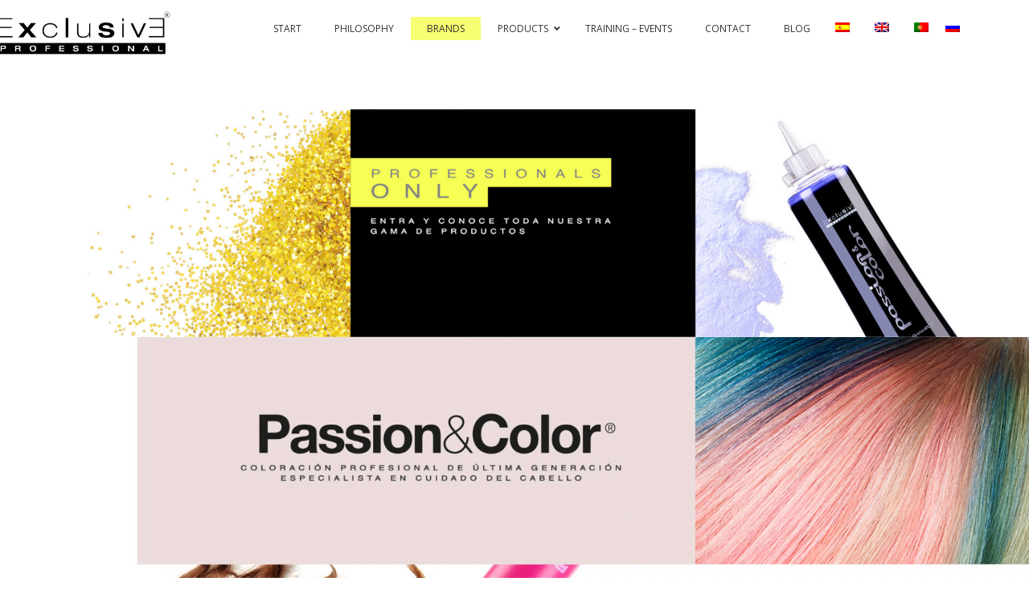

--- FILE ---
content_type: text/html; charset=UTF-8
request_url: https://www.exclusiveprofessional.es/en/products-en/
body_size: 96924
content:
<!DOCTYPE html>
<html lang="en-US" >
<head>
	<meta charset="UTF-8">
	<meta http-equiv="X-UA-Compatible" content="IE=edge">
	<meta name="viewport" content="width=device-width, initial-scale=1">
	<meta name="theme-color" content="#444747">
	<meta name="msapplication-navbutton-color" content="#444747">
	<meta name="apple-mobile-web-app-capable" content="yes">
	<meta name="apple-mobile-web-app-status-bar-style" content="black-translucent">	<link rel="profile" href="http://gmpg.org/xfn/11">
	<link rel="pingback" href="https://www.exclusiveprofessional.es/xmlrpc.php">
	<link rel="shortcut icon" href="https://www.exclusiveprofessional.es/wp-content/uploads/2021/02/favicon.png">			<meta name='robots' content='index, follow, max-image-preview:large, max-snippet:-1, max-video-preview:-1' />

	<!-- This site is optimized with the Yoast SEO plugin v26.8 - https://yoast.com/product/yoast-seo-wordpress/ -->
	<title>PRODUCTS - Exclusive Professional - Peluqueria para profesionales</title>
	<link rel="canonical" href="https://www.exclusiveprofessional.es/en/products-en/" />
	<meta property="og:locale" content="en_US" />
	<meta property="og:type" content="article" />
	<meta property="og:title" content="PRODUCTS - Exclusive Professional - Peluqueria para profesionales" />
	<meta property="og:url" content="https://www.exclusiveprofessional.es/en/products-en/" />
	<meta property="og:site_name" content="Exclusive Professional - Peluqueria para profesionales" />
	<meta property="article:modified_time" content="2016-12-16T12:32:56+00:00" />
	<meta property="og:image" content="https://www.exclusiveprofessional.es/wp-content/uploads/2016/04/propuesta_productos01-en-2.jpg" />
	<meta name="twitter:card" content="summary_large_image" />
	<script type="application/ld+json" class="yoast-schema-graph">{"@context":"https://schema.org","@graph":[{"@type":"WebPage","@id":"https://www.exclusiveprofessional.es/en/products-en/","url":"https://www.exclusiveprofessional.es/en/products-en/","name":"PRODUCTS - Exclusive Professional - Peluqueria para profesionales","isPartOf":{"@id":"https://www.exclusiveprofessional.es/en/#website"},"primaryImageOfPage":{"@id":"https://www.exclusiveprofessional.es/en/products-en/#primaryimage"},"image":{"@id":"https://www.exclusiveprofessional.es/en/products-en/#primaryimage"},"thumbnailUrl":"https://www.exclusiveprofessional.es/wp-content/uploads/2016/04/propuesta_productos01-en-2.jpg","datePublished":"2016-04-25T11:42:04+00:00","dateModified":"2016-12-16T12:32:56+00:00","breadcrumb":{"@id":"https://www.exclusiveprofessional.es/en/products-en/#breadcrumb"},"inLanguage":"en-US","potentialAction":[{"@type":"ReadAction","target":["https://www.exclusiveprofessional.es/en/products-en/"]}]},{"@type":"ImageObject","inLanguage":"en-US","@id":"https://www.exclusiveprofessional.es/en/products-en/#primaryimage","url":"https://www.exclusiveprofessional.es/wp-content/uploads/2016/04/propuesta_productos01-en-2.jpg","contentUrl":"https://www.exclusiveprofessional.es/wp-content/uploads/2016/04/propuesta_productos01-en-2.jpg"},{"@type":"BreadcrumbList","@id":"https://www.exclusiveprofessional.es/en/products-en/#breadcrumb","itemListElement":[{"@type":"ListItem","position":1,"name":"Portada","item":"https://www.exclusiveprofessional.es/en/"},{"@type":"ListItem","position":2,"name":"PRODUCTS"}]},{"@type":"WebSite","@id":"https://www.exclusiveprofessional.es/en/#website","url":"https://www.exclusiveprofessional.es/en/","name":"Exclusive Professional - Peluqueria para profesionales","description":"Productos de peluquería","potentialAction":[{"@type":"SearchAction","target":{"@type":"EntryPoint","urlTemplate":"https://www.exclusiveprofessional.es/en/?s={search_term_string}"},"query-input":{"@type":"PropertyValueSpecification","valueRequired":true,"valueName":"search_term_string"}}],"inLanguage":"en-US"}]}</script>
	<!-- / Yoast SEO plugin. -->


<link rel='dns-prefetch' href='//cdnjs.cloudflare.com' />
<link rel='dns-prefetch' href='//fonts.googleapis.com' />
<link rel="alternate" type="application/rss+xml" title="Exclusive Professional - Peluqueria para profesionales &raquo; Feed" href="https://www.exclusiveprofessional.es/en/feed/" />
<link rel="alternate" type="application/rss+xml" title="Exclusive Professional - Peluqueria para profesionales &raquo; Comments Feed" href="https://www.exclusiveprofessional.es/en/comments/feed/" />
<link rel="alternate" title="oEmbed (JSON)" type="application/json+oembed" href="https://www.exclusiveprofessional.es/en/wp-json/oembed/1.0/embed?url=https%3A%2F%2Fwww.exclusiveprofessional.es%2Fen%2Fproducts-en%2F" />
<link rel="alternate" title="oEmbed (XML)" type="text/xml+oembed" href="https://www.exclusiveprofessional.es/en/wp-json/oembed/1.0/embed?url=https%3A%2F%2Fwww.exclusiveprofessional.es%2Fen%2Fproducts-en%2F&#038;format=xml" />
<style id='wp-img-auto-sizes-contain-inline-css' type='text/css'>
img:is([sizes=auto i],[sizes^="auto," i]){contain-intrinsic-size:3000px 1500px}
/*# sourceURL=wp-img-auto-sizes-contain-inline-css */
</style>
<style id='wp-emoji-styles-inline-css' type='text/css'>

	img.wp-smiley, img.emoji {
		display: inline !important;
		border: none !important;
		box-shadow: none !important;
		height: 1em !important;
		width: 1em !important;
		margin: 0 0.07em !important;
		vertical-align: -0.1em !important;
		background: none !important;
		padding: 0 !important;
	}
/*# sourceURL=wp-emoji-styles-inline-css */
</style>
<link rel='stylesheet' id='wp-block-library-css' href='https://www.exclusiveprofessional.es/wp-includes/css/dist/block-library/style.min.css?ver=6.9' type='text/css' media='all' />
<style id='global-styles-inline-css' type='text/css'>
:root{--wp--preset--aspect-ratio--square: 1;--wp--preset--aspect-ratio--4-3: 4/3;--wp--preset--aspect-ratio--3-4: 3/4;--wp--preset--aspect-ratio--3-2: 3/2;--wp--preset--aspect-ratio--2-3: 2/3;--wp--preset--aspect-ratio--16-9: 16/9;--wp--preset--aspect-ratio--9-16: 9/16;--wp--preset--color--black: #000000;--wp--preset--color--cyan-bluish-gray: #abb8c3;--wp--preset--color--white: #ffffff;--wp--preset--color--pale-pink: #f78da7;--wp--preset--color--vivid-red: #cf2e2e;--wp--preset--color--luminous-vivid-orange: #ff6900;--wp--preset--color--luminous-vivid-amber: #fcb900;--wp--preset--color--light-green-cyan: #7bdcb5;--wp--preset--color--vivid-green-cyan: #00d084;--wp--preset--color--pale-cyan-blue: #8ed1fc;--wp--preset--color--vivid-cyan-blue: #0693e3;--wp--preset--color--vivid-purple: #9b51e0;--wp--preset--gradient--vivid-cyan-blue-to-vivid-purple: linear-gradient(135deg,rgb(6,147,227) 0%,rgb(155,81,224) 100%);--wp--preset--gradient--light-green-cyan-to-vivid-green-cyan: linear-gradient(135deg,rgb(122,220,180) 0%,rgb(0,208,130) 100%);--wp--preset--gradient--luminous-vivid-amber-to-luminous-vivid-orange: linear-gradient(135deg,rgb(252,185,0) 0%,rgb(255,105,0) 100%);--wp--preset--gradient--luminous-vivid-orange-to-vivid-red: linear-gradient(135deg,rgb(255,105,0) 0%,rgb(207,46,46) 100%);--wp--preset--gradient--very-light-gray-to-cyan-bluish-gray: linear-gradient(135deg,rgb(238,238,238) 0%,rgb(169,184,195) 100%);--wp--preset--gradient--cool-to-warm-spectrum: linear-gradient(135deg,rgb(74,234,220) 0%,rgb(151,120,209) 20%,rgb(207,42,186) 40%,rgb(238,44,130) 60%,rgb(251,105,98) 80%,rgb(254,248,76) 100%);--wp--preset--gradient--blush-light-purple: linear-gradient(135deg,rgb(255,206,236) 0%,rgb(152,150,240) 100%);--wp--preset--gradient--blush-bordeaux: linear-gradient(135deg,rgb(254,205,165) 0%,rgb(254,45,45) 50%,rgb(107,0,62) 100%);--wp--preset--gradient--luminous-dusk: linear-gradient(135deg,rgb(255,203,112) 0%,rgb(199,81,192) 50%,rgb(65,88,208) 100%);--wp--preset--gradient--pale-ocean: linear-gradient(135deg,rgb(255,245,203) 0%,rgb(182,227,212) 50%,rgb(51,167,181) 100%);--wp--preset--gradient--electric-grass: linear-gradient(135deg,rgb(202,248,128) 0%,rgb(113,206,126) 100%);--wp--preset--gradient--midnight: linear-gradient(135deg,rgb(2,3,129) 0%,rgb(40,116,252) 100%);--wp--preset--font-size--small: 13px;--wp--preset--font-size--medium: 20px;--wp--preset--font-size--large: 36px;--wp--preset--font-size--x-large: 42px;--wp--preset--spacing--20: 0.44rem;--wp--preset--spacing--30: 0.67rem;--wp--preset--spacing--40: 1rem;--wp--preset--spacing--50: 1.5rem;--wp--preset--spacing--60: 2.25rem;--wp--preset--spacing--70: 3.38rem;--wp--preset--spacing--80: 5.06rem;--wp--preset--shadow--natural: 6px 6px 9px rgba(0, 0, 0, 0.2);--wp--preset--shadow--deep: 12px 12px 50px rgba(0, 0, 0, 0.4);--wp--preset--shadow--sharp: 6px 6px 0px rgba(0, 0, 0, 0.2);--wp--preset--shadow--outlined: 6px 6px 0px -3px rgb(255, 255, 255), 6px 6px rgb(0, 0, 0);--wp--preset--shadow--crisp: 6px 6px 0px rgb(0, 0, 0);}:where(.is-layout-flex){gap: 0.5em;}:where(.is-layout-grid){gap: 0.5em;}body .is-layout-flex{display: flex;}.is-layout-flex{flex-wrap: wrap;align-items: center;}.is-layout-flex > :is(*, div){margin: 0;}body .is-layout-grid{display: grid;}.is-layout-grid > :is(*, div){margin: 0;}:where(.wp-block-columns.is-layout-flex){gap: 2em;}:where(.wp-block-columns.is-layout-grid){gap: 2em;}:where(.wp-block-post-template.is-layout-flex){gap: 1.25em;}:where(.wp-block-post-template.is-layout-grid){gap: 1.25em;}.has-black-color{color: var(--wp--preset--color--black) !important;}.has-cyan-bluish-gray-color{color: var(--wp--preset--color--cyan-bluish-gray) !important;}.has-white-color{color: var(--wp--preset--color--white) !important;}.has-pale-pink-color{color: var(--wp--preset--color--pale-pink) !important;}.has-vivid-red-color{color: var(--wp--preset--color--vivid-red) !important;}.has-luminous-vivid-orange-color{color: var(--wp--preset--color--luminous-vivid-orange) !important;}.has-luminous-vivid-amber-color{color: var(--wp--preset--color--luminous-vivid-amber) !important;}.has-light-green-cyan-color{color: var(--wp--preset--color--light-green-cyan) !important;}.has-vivid-green-cyan-color{color: var(--wp--preset--color--vivid-green-cyan) !important;}.has-pale-cyan-blue-color{color: var(--wp--preset--color--pale-cyan-blue) !important;}.has-vivid-cyan-blue-color{color: var(--wp--preset--color--vivid-cyan-blue) !important;}.has-vivid-purple-color{color: var(--wp--preset--color--vivid-purple) !important;}.has-black-background-color{background-color: var(--wp--preset--color--black) !important;}.has-cyan-bluish-gray-background-color{background-color: var(--wp--preset--color--cyan-bluish-gray) !important;}.has-white-background-color{background-color: var(--wp--preset--color--white) !important;}.has-pale-pink-background-color{background-color: var(--wp--preset--color--pale-pink) !important;}.has-vivid-red-background-color{background-color: var(--wp--preset--color--vivid-red) !important;}.has-luminous-vivid-orange-background-color{background-color: var(--wp--preset--color--luminous-vivid-orange) !important;}.has-luminous-vivid-amber-background-color{background-color: var(--wp--preset--color--luminous-vivid-amber) !important;}.has-light-green-cyan-background-color{background-color: var(--wp--preset--color--light-green-cyan) !important;}.has-vivid-green-cyan-background-color{background-color: var(--wp--preset--color--vivid-green-cyan) !important;}.has-pale-cyan-blue-background-color{background-color: var(--wp--preset--color--pale-cyan-blue) !important;}.has-vivid-cyan-blue-background-color{background-color: var(--wp--preset--color--vivid-cyan-blue) !important;}.has-vivid-purple-background-color{background-color: var(--wp--preset--color--vivid-purple) !important;}.has-black-border-color{border-color: var(--wp--preset--color--black) !important;}.has-cyan-bluish-gray-border-color{border-color: var(--wp--preset--color--cyan-bluish-gray) !important;}.has-white-border-color{border-color: var(--wp--preset--color--white) !important;}.has-pale-pink-border-color{border-color: var(--wp--preset--color--pale-pink) !important;}.has-vivid-red-border-color{border-color: var(--wp--preset--color--vivid-red) !important;}.has-luminous-vivid-orange-border-color{border-color: var(--wp--preset--color--luminous-vivid-orange) !important;}.has-luminous-vivid-amber-border-color{border-color: var(--wp--preset--color--luminous-vivid-amber) !important;}.has-light-green-cyan-border-color{border-color: var(--wp--preset--color--light-green-cyan) !important;}.has-vivid-green-cyan-border-color{border-color: var(--wp--preset--color--vivid-green-cyan) !important;}.has-pale-cyan-blue-border-color{border-color: var(--wp--preset--color--pale-cyan-blue) !important;}.has-vivid-cyan-blue-border-color{border-color: var(--wp--preset--color--vivid-cyan-blue) !important;}.has-vivid-purple-border-color{border-color: var(--wp--preset--color--vivid-purple) !important;}.has-vivid-cyan-blue-to-vivid-purple-gradient-background{background: var(--wp--preset--gradient--vivid-cyan-blue-to-vivid-purple) !important;}.has-light-green-cyan-to-vivid-green-cyan-gradient-background{background: var(--wp--preset--gradient--light-green-cyan-to-vivid-green-cyan) !important;}.has-luminous-vivid-amber-to-luminous-vivid-orange-gradient-background{background: var(--wp--preset--gradient--luminous-vivid-amber-to-luminous-vivid-orange) !important;}.has-luminous-vivid-orange-to-vivid-red-gradient-background{background: var(--wp--preset--gradient--luminous-vivid-orange-to-vivid-red) !important;}.has-very-light-gray-to-cyan-bluish-gray-gradient-background{background: var(--wp--preset--gradient--very-light-gray-to-cyan-bluish-gray) !important;}.has-cool-to-warm-spectrum-gradient-background{background: var(--wp--preset--gradient--cool-to-warm-spectrum) !important;}.has-blush-light-purple-gradient-background{background: var(--wp--preset--gradient--blush-light-purple) !important;}.has-blush-bordeaux-gradient-background{background: var(--wp--preset--gradient--blush-bordeaux) !important;}.has-luminous-dusk-gradient-background{background: var(--wp--preset--gradient--luminous-dusk) !important;}.has-pale-ocean-gradient-background{background: var(--wp--preset--gradient--pale-ocean) !important;}.has-electric-grass-gradient-background{background: var(--wp--preset--gradient--electric-grass) !important;}.has-midnight-gradient-background{background: var(--wp--preset--gradient--midnight) !important;}.has-small-font-size{font-size: var(--wp--preset--font-size--small) !important;}.has-medium-font-size{font-size: var(--wp--preset--font-size--medium) !important;}.has-large-font-size{font-size: var(--wp--preset--font-size--large) !important;}.has-x-large-font-size{font-size: var(--wp--preset--font-size--x-large) !important;}
/*# sourceURL=global-styles-inline-css */
</style>

<style id='classic-theme-styles-inline-css' type='text/css'>
/*! This file is auto-generated */
.wp-block-button__link{color:#fff;background-color:#32373c;border-radius:9999px;box-shadow:none;text-decoration:none;padding:calc(.667em + 2px) calc(1.333em + 2px);font-size:1.125em}.wp-block-file__button{background:#32373c;color:#fff;text-decoration:none}
/*# sourceURL=/wp-includes/css/classic-themes.min.css */
</style>
<link rel='stylesheet' id='fl-builder-layout-3425-css' href='https://www.exclusiveprofessional.es/wp-content/uploads/live-editor/cache/3425-layout.css?ver=06ca96d3edf0008353cdf83dabec06cd' type='text/css' media='all' />
<link rel='stylesheet' id='menu-image-css' href='https://www.exclusiveprofessional.es/wp-content/plugins/menu-image/includes/css/menu-image.css?ver=3.13' type='text/css' media='all' />
<link rel='stylesheet' id='dashicons-css' href='https://www.exclusiveprofessional.es/wp-includes/css/dashicons.min.css?ver=6.9' type='text/css' media='all' />
<link rel='stylesheet' id='ubermenu-open-sans-css' href='//fonts.googleapis.com/css?family=Open+Sans%3A%2C300%2C400%2C700&#038;ver=6.9' type='text/css' media='all' />
<link rel='stylesheet' id='wpml-legacy-dropdown-0-css' href='https://www.exclusiveprofessional.es/wp-content/plugins/sitepress-multilingual-cms/templates/language-switchers/legacy-dropdown/style.min.css?ver=1' type='text/css' media='all' />
<style id='wpml-legacy-dropdown-0-inline-css' type='text/css'>
.wpml-ls-statics-shortcode_actions{background-color:#eeeeee;}.wpml-ls-statics-shortcode_actions, .wpml-ls-statics-shortcode_actions .wpml-ls-sub-menu, .wpml-ls-statics-shortcode_actions a {border-color:#cdcdcd;}.wpml-ls-statics-shortcode_actions a, .wpml-ls-statics-shortcode_actions .wpml-ls-sub-menu a, .wpml-ls-statics-shortcode_actions .wpml-ls-sub-menu a:link, .wpml-ls-statics-shortcode_actions li:not(.wpml-ls-current-language) .wpml-ls-link, .wpml-ls-statics-shortcode_actions li:not(.wpml-ls-current-language) .wpml-ls-link:link {color:#444444;background-color:#ffffff;}.wpml-ls-statics-shortcode_actions .wpml-ls-sub-menu a:hover,.wpml-ls-statics-shortcode_actions .wpml-ls-sub-menu a:focus, .wpml-ls-statics-shortcode_actions .wpml-ls-sub-menu a:link:hover, .wpml-ls-statics-shortcode_actions .wpml-ls-sub-menu a:link:focus {color:#000000;background-color:#eeeeee;}.wpml-ls-statics-shortcode_actions .wpml-ls-current-language > a {color:#444444;background-color:#ffffff;}.wpml-ls-statics-shortcode_actions .wpml-ls-current-language:hover>a, .wpml-ls-statics-shortcode_actions .wpml-ls-current-language>a:focus {color:#000000;background-color:#eeeeee;}
/*# sourceURL=wpml-legacy-dropdown-0-inline-css */
</style>
<link rel='stylesheet' id='wpml-menu-item-0-css' href='https://www.exclusiveprofessional.es/wp-content/plugins/sitepress-multilingual-cms/templates/language-switchers/menu-item/style.min.css?ver=1' type='text/css' media='all' />
<link rel='stylesheet' id='font-awesome-css' href='https://www.exclusiveprofessional.es/wp-content/themes/parallelus-caliber/assets/css/font-awesome.min.css?ver=4.7.0' type='text/css' media='all' />
<link rel='stylesheet' id='theme-bootstrap-css' href='https://www.exclusiveprofessional.es/wp-content/themes/parallelus-caliber/assets/css/bootstrap.min.css?ver=71f13d02d937c88bb0a174fd617138cd' type='text/css' media='all' />
<link rel='stylesheet' id='theme-style-css' href='https://www.exclusiveprofessional.es/wp-content/themes/parallelus-caliber/style.css?ver=71f13d02d937c88bb0a174fd617138cd' type='text/css' media='all' />
<link rel='stylesheet' id='theme-google-font-body-css' href='https://fonts.googleapis.com/css?family=Open+Sans:400,400italic,600,600italic,700,700italic&#038;subset=latin,latin-ext' type='text/css' media='all' />
<link rel='stylesheet' id='theme-google-font-heading-css' href='https://fonts.googleapis.com/css?family=Raleway:400,400italic,200,200italic,500,500italic,800,800italic&#038;subset=latin,latin-ext' type='text/css' media='all' />
<link rel='stylesheet' id='theme-custom-css' href='https://www.exclusiveprofessional.es/wp-content/uploads/parallelus-caliber/cache/a6d0844c7182802af18d928a94c74901.css?ver=05918ee2510a9e6432e5a9115339de54' type='text/css' media='all' />
<link rel='stylesheet' id='ubermenu-css' href='https://www.exclusiveprofessional.es/wp-content/plugins/ubermenu/pro/assets/css/ubermenu.min.css?ver=3.8.5' type='text/css' media='all' />
<link rel='stylesheet' id='ubermenu-white-css' href='https://www.exclusiveprofessional.es/wp-content/plugins/ubermenu/pro/assets/css/skins/white.css?ver=6.9' type='text/css' media='all' />
<link rel='stylesheet' id='ubermenu-grey-white-css' href='https://www.exclusiveprofessional.es/wp-content/plugins/ubermenu/assets/css/skins/blackwhite.css?ver=6.9' type='text/css' media='all' />
<link rel='stylesheet' id='ubermenu-font-awesome-all-css' href='https://www.exclusiveprofessional.es/wp-content/plugins/ubermenu/assets/fontawesome/css/all.min.css?ver=6.9' type='text/css' media='all' />
<script type="text/javascript" src="https://www.exclusiveprofessional.es/wp-includes/js/jquery/jquery.min.js?ver=3.7.1" id="jquery-core-js"></script>
<script type="text/javascript" src="https://www.exclusiveprofessional.es/wp-includes/js/jquery/jquery-migrate.min.js?ver=3.4.1" id="jquery-migrate-js"></script>
<script type="text/javascript" src="https://www.exclusiveprofessional.es/wp-content/plugins/sitepress-multilingual-cms/templates/language-switchers/legacy-dropdown/script.min.js?ver=1" id="wpml-legacy-dropdown-0-js"></script>
<script type="text/javascript" src="https://www.exclusiveprofessional.es/wp-content/themes/parallelus-caliber/assets/js/ie10-viewport-bug-workaround.js?ver=1" id="theme-ie10-viewport-bug-js"></script>
<link rel="https://api.w.org/" href="https://www.exclusiveprofessional.es/en/wp-json/" /><link rel="alternate" title="JSON" type="application/json" href="https://www.exclusiveprofessional.es/en/wp-json/wp/v2/pages/3425" /><link rel="EditURI" type="application/rsd+xml" title="RSD" href="https://www.exclusiveprofessional.es/xmlrpc.php?rsd" />
<meta name="generator" content="WordPress 6.9" />
<link rel='shortlink' href='https://www.exclusiveprofessional.es/en/?p=3425' />
<meta name="generator" content="WPML ver:4.8.6 stt:1,42,46,2;" />
<style id="ubermenu-custom-generated-css">
/** Font Awesome 4 Compatibility **/
.fa{font-style:normal;font-variant:normal;font-weight:normal;font-family:FontAwesome;}

/** UberMenu Custom Menu Styles (Customizer) **/
/* main */
 .ubermenu-main .ubermenu-item .ubermenu-submenu-drop { -webkit-transition-duration:300ms; -ms-transition-duration:300ms; transition-duration:300ms; }
 .ubermenu-main { margin-top:20px; background-color:#ffffff; background:-webkit-gradient(linear,left top,left bottom,from(#ffffff),to(#ffffff)); background:-webkit-linear-gradient(top,#ffffff,#ffffff); background:-moz-linear-gradient(top,#ffffff,#ffffff); background:-ms-linear-gradient(top,#ffffff,#ffffff); background:-o-linear-gradient(top,#ffffff,#ffffff); background:linear-gradient(top,#ffffff,#ffffff); border:1px solid #ffffff; }
 .ubermenu-main .ubermenu-item.ubermenu-active > .ubermenu-submenu-drop.ubermenu-submenu-type-mega { overflow:visible; }
 .ubermenu-main .ubermenu-item-layout-image_left > .ubermenu-target-text { padding-left:190px; }
 .ubermenu-main .ubermenu-item-layout-image_right > .ubermenu-target-text { padding-right:190px; }
 .ubermenu-main .ubermenu-item-layout-woocommerce_image_left_price > .ubermenu-target-text { padding-left:190px; }
 .ubermenu-main .ubermenu-item-level-0 > .ubermenu-target { text-transform:uppercase; color:#333333; border-left:1px solid #ffffff; }
 .ubermenu-main .ubermenu-nav .ubermenu-item.ubermenu-item-level-0 > .ubermenu-target { font-weight:normal; }
 .ubermenu.ubermenu-main .ubermenu-item-level-0:hover > .ubermenu-target, .ubermenu-main .ubermenu-item-level-0.ubermenu-active > .ubermenu-target { color:#000000; background-color:#f2f2f2; background:-webkit-gradient(linear,left top,left bottom,from(#f2f2f2),to(#f2f2f2)); background:-webkit-linear-gradient(top,#f2f2f2,#f2f2f2); background:-moz-linear-gradient(top,#f2f2f2,#f2f2f2); background:-ms-linear-gradient(top,#f2f2f2,#f2f2f2); background:-o-linear-gradient(top,#f2f2f2,#f2f2f2); background:linear-gradient(top,#f2f2f2,#f2f2f2); }
 .ubermenu-main .ubermenu-item-level-0.ubermenu-current-menu-item > .ubermenu-target, .ubermenu-main .ubermenu-item-level-0.ubermenu-current-menu-parent > .ubermenu-target, .ubermenu-main .ubermenu-item-level-0.ubermenu-current-menu-ancestor > .ubermenu-target { color:#333333; background-color:#f8ff72; background:-webkit-gradient(linear,left top,left bottom,from(#f8ff72),to(#f8ff72)); background:-webkit-linear-gradient(top,#f8ff72,#f8ff72); background:-moz-linear-gradient(top,#f8ff72,#f8ff72); background:-ms-linear-gradient(top,#f8ff72,#f8ff72); background:-o-linear-gradient(top,#f8ff72,#f8ff72); background:linear-gradient(top,#f8ff72,#f8ff72); }
 .ubermenu-main .ubermenu-item-level-0 > .ubermenu-target, .ubermenu-main .ubermenu-item-level-0 > .ubermenu-custom-content.ubermenu-custom-content-padded { padding-top:7px; padding-bottom:7px; }
 .ubermenu-main .ubermenu-submenu.ubermenu-submenu-drop { background-color:#ffffff; border:1px solid #ffffff; }
 .ubermenu-main .ubermenu-item-normal > .ubermenu-target,.ubermenu-main .ubermenu-submenu .ubermenu-target,.ubermenu-main .ubermenu-submenu .ubermenu-nonlink,.ubermenu-main .ubermenu-submenu .ubermenu-widget,.ubermenu-main .ubermenu-submenu .ubermenu-custom-content-padded,.ubermenu-main .ubermenu-submenu .ubermenu-retractor,.ubermenu-main .ubermenu-submenu .ubermenu-colgroup .ubermenu-column,.ubermenu-main .ubermenu-submenu.ubermenu-submenu-type-stack > .ubermenu-item-normal > .ubermenu-target,.ubermenu-main .ubermenu-submenu.ubermenu-submenu-padded { padding:10px; }
 .ubermenu-main .ubermenu-grid-row { padding-right:10px; }
 .ubermenu-main .ubermenu-grid-row .ubermenu-target { padding-right:0; }
 .ubermenu-main.ubermenu-sub-indicators .ubermenu-submenu :not(.ubermenu-tabs-layout-right) .ubermenu-has-submenu-drop > .ubermenu-target { padding-right:25px; }
 .ubermenu-main .ubermenu-nav .ubermenu-submenu .ubermenu-item-header > .ubermenu-target { font-weight:normal; }
/* menusproductos */
 .ubermenu-menusproductos { max-width:1920px; }
 .ubermenu.ubermenu-menusproductos { background:none; border:none; box-shadow:none; }
 .ubermenu.ubermenu-menusproductos .ubermenu-item-level-0 > .ubermenu-target { border:none; box-shadow:none; }
 .ubermenu.ubermenu-menusproductos.ubermenu-horizontal .ubermenu-submenu-drop.ubermenu-submenu-align-left_edge_bar, .ubermenu.ubermenu-menusproductos.ubermenu-horizontal .ubermenu-submenu-drop.ubermenu-submenu-align-full_width { left:0; }
 .ubermenu.ubermenu-menusproductos.ubermenu-horizontal .ubermenu-item-level-0.ubermenu-active > .ubermenu-submenu-drop, .ubermenu.ubermenu-menusproductos.ubermenu-horizontal:not(.ubermenu-transition-shift) .ubermenu-item-level-0 > .ubermenu-submenu-drop { margin-top:0; }
 .ubermenu-menusproductos .ubermenu-item-level-0 > .ubermenu-target { font-size:16px; }
 .ubermenu.ubermenu-menusproductos .ubermenu-item-normal > .ubermenu-target:hover, .ubermenu.ubermenu-menusproductos .ubermenu-item-normal.ubermenu-active > .ubermenu-target { background-color:#ffffff; }
 .ubermenu-menusproductos, .ubermenu-menusproductos .ubermenu-target, .ubermenu-menusproductos .ubermenu-nav .ubermenu-item-level-0 .ubermenu-target, .ubermenu-menusproductos div, .ubermenu-menusproductos p, .ubermenu-menusproductos input { font-family:'Open Sans', sans-serif; font-weight:400; }
 .ubermenu-responsive-toggle-menusproductos, .ubermenu-menusproductos, .ubermenu-menusproductos .ubermenu-target, .ubermenu-menusproductos .ubermenu-nav .ubermenu-item-level-0 .ubermenu-target { font-family:Open Sans; }
/* menu6 */
 .ubermenu-menu6 { max-width:1920px; }
 .ubermenu-menu6 .ubermenu-item-layout-image_left > .ubermenu-target-text { padding-left:260px; }
 .ubermenu-menu6 .ubermenu-item-layout-image_right > .ubermenu-target-text { padding-right:260px; }
 .ubermenu-menu6 .ubermenu-item-layout-woocommerce_image_left_price > .ubermenu-target-text { padding-left:260px; }
 .ubermenu.ubermenu-menu6 { background:none; border:none; box-shadow:none; }
 .ubermenu.ubermenu-menu6 .ubermenu-item-level-0 > .ubermenu-target { border:none; box-shadow:none; }
 .ubermenu.ubermenu-menu6.ubermenu-horizontal .ubermenu-submenu-drop.ubermenu-submenu-align-left_edge_bar, .ubermenu.ubermenu-menu6.ubermenu-horizontal .ubermenu-submenu-drop.ubermenu-submenu-align-full_width { left:0; }
 .ubermenu.ubermenu-menu6.ubermenu-horizontal .ubermenu-item-level-0.ubermenu-active > .ubermenu-submenu-drop, .ubermenu.ubermenu-menu6.ubermenu-horizontal:not(.ubermenu-transition-shift) .ubermenu-item-level-0 > .ubermenu-submenu-drop { margin-top:0; }
 .ubermenu-menu6 .ubermenu-item-level-0 > .ubermenu-target { font-size:16px; }
 .ubermenu-menu6, .ubermenu-menu6 .ubermenu-target, .ubermenu-menu6 .ubermenu-nav .ubermenu-item-level-0 .ubermenu-target, .ubermenu-menu6 div, .ubermenu-menu6 p, .ubermenu-menu6 input { font-family:'Open Sans', sans-serif; font-weight:400; }
 .ubermenu-responsive-toggle-menu6, .ubermenu-menu6, .ubermenu-menu6 .ubermenu-target, .ubermenu-menu6 .ubermenu-nav .ubermenu-item-level-0 .ubermenu-target { font-family:Open Sans; }
/* menu_8 */
 .ubermenu-menu_8 { max-width:1920px; }
 .ubermenu-menu_8 .ubermenu-item-layout-image_left > .ubermenu-target-text { padding-left:200px; }
 .ubermenu-menu_8 .ubermenu-item-layout-image_right > .ubermenu-target-text { padding-right:200px; }
 .ubermenu-menu_8 .ubermenu-item-layout-woocommerce_image_left_price > .ubermenu-target-text { padding-left:200px; }
 .ubermenu.ubermenu-menu_8 { background:none; border:none; box-shadow:none; }
 .ubermenu.ubermenu-menu_8 .ubermenu-item-level-0 > .ubermenu-target { border:none; box-shadow:none; }
 .ubermenu.ubermenu-menu_8.ubermenu-horizontal .ubermenu-submenu-drop.ubermenu-submenu-align-left_edge_bar, .ubermenu.ubermenu-menu_8.ubermenu-horizontal .ubermenu-submenu-drop.ubermenu-submenu-align-full_width { left:0; }
 .ubermenu.ubermenu-menu_8.ubermenu-horizontal .ubermenu-item-level-0.ubermenu-active > .ubermenu-submenu-drop, .ubermenu.ubermenu-menu_8.ubermenu-horizontal:not(.ubermenu-transition-shift) .ubermenu-item-level-0 > .ubermenu-submenu-drop { margin-top:0; }
 .ubermenu-menu_8 .ubermenu-item-level-0 > .ubermenu-target { font-size:16px; }
 .ubermenu-menu_8, .ubermenu-menu_8 .ubermenu-target, .ubermenu-menu_8 .ubermenu-nav .ubermenu-item-level-0 .ubermenu-target, .ubermenu-menu_8 div, .ubermenu-menu_8 p, .ubermenu-menu_8 input { font-family:'Open Sans', sans-serif; font-weight:400; }
 .ubermenu-responsive-toggle-menu_8, .ubermenu-menu_8, .ubermenu-menu_8 .ubermenu-target, .ubermenu-menu_8 .ubermenu-nav .ubermenu-item-level-0 .ubermenu-target { font-family:Open Sans; }
/* ubermenu_9 */
 .ubermenu-ubermenu_9 { max-width:1920px; }
 .ubermenu-ubermenu_9 .ubermenu-item-layout-image_left > .ubermenu-target-text { padding-left:190px; }
 .ubermenu-ubermenu_9 .ubermenu-item-layout-image_right > .ubermenu-target-text { padding-right:190px; }
 .ubermenu-ubermenu_9 .ubermenu-item-layout-woocommerce_image_left_price > .ubermenu-target-text { padding-left:190px; }
 .ubermenu.ubermenu-ubermenu_9 { background:none; border:none; box-shadow:none; }
 .ubermenu.ubermenu-ubermenu_9 .ubermenu-item-level-0 > .ubermenu-target { border:none; box-shadow:none; }
 .ubermenu.ubermenu-ubermenu_9.ubermenu-horizontal .ubermenu-submenu-drop.ubermenu-submenu-align-left_edge_bar, .ubermenu.ubermenu-ubermenu_9.ubermenu-horizontal .ubermenu-submenu-drop.ubermenu-submenu-align-full_width { left:0; }
 .ubermenu.ubermenu-ubermenu_9.ubermenu-horizontal .ubermenu-item-level-0.ubermenu-active > .ubermenu-submenu-drop, .ubermenu.ubermenu-ubermenu_9.ubermenu-horizontal:not(.ubermenu-transition-shift) .ubermenu-item-level-0 > .ubermenu-submenu-drop { margin-top:0; }
 .ubermenu-ubermenu_9 .ubermenu-item-level-0 > .ubermenu-target { font-size:15px; }
 .ubermenu-ubermenu_9, .ubermenu-ubermenu_9 .ubermenu-target, .ubermenu-ubermenu_9 .ubermenu-nav .ubermenu-item-level-0 .ubermenu-target, .ubermenu-ubermenu_9 div, .ubermenu-ubermenu_9 p, .ubermenu-ubermenu_9 input { font-family:'Open Sans', sans-serif; font-weight:400; }
 .ubermenu-responsive-toggle-ubermenu_9, .ubermenu-ubermenu_9, .ubermenu-ubermenu_9 .ubermenu-target, .ubermenu-ubermenu_9 .ubermenu-nav .ubermenu-item-level-0 .ubermenu-target { font-family:Open Sans; }


/** UberMenu Custom Menu Item Styles (Menu Item Settings) **/
/* 863 */    .ubermenu .ubermenu-item.ubermenu-item-863.ubermenu-active > .ubermenu-target, .ubermenu .ubermenu-item.ubermenu-item-863 > .ubermenu-target:hover, .ubermenu .ubermenu-submenu .ubermenu-item.ubermenu-item-863.ubermenu-active > .ubermenu-target, .ubermenu .ubermenu-submenu .ubermenu-item.ubermenu-item-863 > .ubermenu-target:hover { background:#f8ff72; }
/* 864 */    .ubermenu .ubermenu-item.ubermenu-item-864.ubermenu-active > .ubermenu-target, .ubermenu .ubermenu-item.ubermenu-item-864 > .ubermenu-target:hover, .ubermenu .ubermenu-submenu .ubermenu-item.ubermenu-item-864.ubermenu-active > .ubermenu-target, .ubermenu .ubermenu-submenu .ubermenu-item.ubermenu-item-864 > .ubermenu-target:hover { background:#f8ff72; }
/* 865 */    .ubermenu .ubermenu-item.ubermenu-item-865.ubermenu-active > .ubermenu-target, .ubermenu .ubermenu-item.ubermenu-item-865 > .ubermenu-target:hover, .ubermenu .ubermenu-submenu .ubermenu-item.ubermenu-item-865.ubermenu-active > .ubermenu-target, .ubermenu .ubermenu-submenu .ubermenu-item.ubermenu-item-865 > .ubermenu-target:hover { background:#f8ff72; }
/* 866 */    .ubermenu .ubermenu-item.ubermenu-item-866.ubermenu-active > .ubermenu-target, .ubermenu .ubermenu-item.ubermenu-item-866 > .ubermenu-target:hover, .ubermenu .ubermenu-submenu .ubermenu-item.ubermenu-item-866.ubermenu-active > .ubermenu-target, .ubermenu .ubermenu-submenu .ubermenu-item.ubermenu-item-866 > .ubermenu-target:hover { background:#f8ff72; }
/* 861 */    .ubermenu .ubermenu-submenu.ubermenu-submenu-id-861 { width:100%; min-width:100%; }
             .ubermenu .ubermenu-item.ubermenu-item-861.ubermenu-active > .ubermenu-target, .ubermenu .ubermenu-item.ubermenu-item-861 > .ubermenu-target:hover, .ubermenu .ubermenu-submenu .ubermenu-item.ubermenu-item-861.ubermenu-active > .ubermenu-target, .ubermenu .ubermenu-submenu .ubermenu-item.ubermenu-item-861 > .ubermenu-target:hover { background:#f8ff72; }
/* 862 */    .ubermenu .ubermenu-item.ubermenu-item-862.ubermenu-active > .ubermenu-target, .ubermenu .ubermenu-item.ubermenu-item-862 > .ubermenu-target:hover, .ubermenu .ubermenu-submenu .ubermenu-item.ubermenu-item-862.ubermenu-active > .ubermenu-target, .ubermenu .ubermenu-submenu .ubermenu-item.ubermenu-item-862 > .ubermenu-target:hover { background:#F8FF72; }
/* 3403 */   .ubermenu .ubermenu-submenu.ubermenu-submenu-id-3403 { width:100%; min-width:100%; }
             .ubermenu .ubermenu-item.ubermenu-item-3403.ubermenu-active > .ubermenu-target, .ubermenu .ubermenu-item.ubermenu-item-3403 > .ubermenu-target:hover, .ubermenu .ubermenu-submenu .ubermenu-item.ubermenu-item-3403.ubermenu-active > .ubermenu-target, .ubermenu .ubermenu-submenu .ubermenu-item.ubermenu-item-3403 > .ubermenu-target:hover { background:#f8ff72; }
/* 3404 */   .ubermenu .ubermenu-submenu.ubermenu-submenu-id-3404 { width:100%; min-width:100%; }
             .ubermenu .ubermenu-item.ubermenu-item-3404.ubermenu-active > .ubermenu-target, .ubermenu .ubermenu-item.ubermenu-item-3404 > .ubermenu-target:hover, .ubermenu .ubermenu-submenu .ubermenu-item.ubermenu-item-3404.ubermenu-active > .ubermenu-target, .ubermenu .ubermenu-submenu .ubermenu-item.ubermenu-item-3404 > .ubermenu-target:hover { background:#f8ff72; }
/* 3408 */   .ubermenu .ubermenu-submenu.ubermenu-submenu-id-3408 { width:100%; min-width:100%; }
             .ubermenu .ubermenu-item.ubermenu-item-3408.ubermenu-active > .ubermenu-target, .ubermenu .ubermenu-item.ubermenu-item-3408 > .ubermenu-target:hover, .ubermenu .ubermenu-submenu .ubermenu-item.ubermenu-item-3408.ubermenu-active > .ubermenu-target, .ubermenu .ubermenu-submenu .ubermenu-item.ubermenu-item-3408 > .ubermenu-target:hover { background:#f8ff72; }
/* 3412 */   .ubermenu .ubermenu-submenu.ubermenu-submenu-id-3412 { width:100%; min-width:100%; }
             .ubermenu .ubermenu-item.ubermenu-item-3412.ubermenu-active > .ubermenu-target, .ubermenu .ubermenu-item.ubermenu-item-3412 > .ubermenu-target:hover, .ubermenu .ubermenu-submenu .ubermenu-item.ubermenu-item-3412.ubermenu-active > .ubermenu-target, .ubermenu .ubermenu-submenu .ubermenu-item.ubermenu-item-3412 > .ubermenu-target:hover { background:#f8ff72; }
/* 3414 */   .ubermenu .ubermenu-submenu.ubermenu-submenu-id-3414 { width:100%; min-width:100%; }
             .ubermenu .ubermenu-item.ubermenu-item-3414.ubermenu-active > .ubermenu-target, .ubermenu .ubermenu-item.ubermenu-item-3414 > .ubermenu-target:hover, .ubermenu .ubermenu-submenu .ubermenu-item.ubermenu-item-3414.ubermenu-active > .ubermenu-target, .ubermenu .ubermenu-submenu .ubermenu-item.ubermenu-item-3414 > .ubermenu-target:hover { background:#f8ff72; }
/* 3418 */   .ubermenu .ubermenu-submenu.ubermenu-submenu-id-3418 { width:100%; min-width:100%; }
             .ubermenu .ubermenu-item.ubermenu-item-3418.ubermenu-active > .ubermenu-target, .ubermenu .ubermenu-item.ubermenu-item-3418 > .ubermenu-target:hover, .ubermenu .ubermenu-submenu .ubermenu-item.ubermenu-item-3418.ubermenu-active > .ubermenu-target, .ubermenu .ubermenu-submenu .ubermenu-item.ubermenu-item-3418 > .ubermenu-target:hover { background:#f8ff72; }
/* 3437 */   .ubermenu .ubermenu-submenu.ubermenu-submenu-id-3437 { width:100%; min-width:100%; }
/* 3687 */   .ubermenu .ubermenu-submenu.ubermenu-submenu-id-3687 { width:100%; min-width:100%; }
             .ubermenu .ubermenu-item.ubermenu-item-3687.ubermenu-active > .ubermenu-target, .ubermenu .ubermenu-item.ubermenu-item-3687 > .ubermenu-target:hover, .ubermenu .ubermenu-submenu .ubermenu-item.ubermenu-item-3687.ubermenu-active > .ubermenu-target, .ubermenu .ubermenu-submenu .ubermenu-item.ubermenu-item-3687 > .ubermenu-target:hover { background:#f8ff72; }
/* 3688 */   .ubermenu .ubermenu-submenu.ubermenu-submenu-id-3688 { width:100%; min-width:100%; }
             .ubermenu .ubermenu-item.ubermenu-item-3688.ubermenu-active > .ubermenu-target, .ubermenu .ubermenu-item.ubermenu-item-3688 > .ubermenu-target:hover, .ubermenu .ubermenu-submenu .ubermenu-item.ubermenu-item-3688.ubermenu-active > .ubermenu-target, .ubermenu .ubermenu-submenu .ubermenu-item.ubermenu-item-3688 > .ubermenu-target:hover { background:#f8ff72; }
/* 3692 */   .ubermenu .ubermenu-submenu.ubermenu-submenu-id-3692 { width:100%; min-width:100%; }
             .ubermenu .ubermenu-item.ubermenu-item-3692.ubermenu-active > .ubermenu-target, .ubermenu .ubermenu-item.ubermenu-item-3692 > .ubermenu-target:hover, .ubermenu .ubermenu-submenu .ubermenu-item.ubermenu-item-3692.ubermenu-active > .ubermenu-target, .ubermenu .ubermenu-submenu .ubermenu-item.ubermenu-item-3692 > .ubermenu-target:hover { background:#f8ff72; }
/* 3696 */   .ubermenu .ubermenu-submenu.ubermenu-submenu-id-3696 { width:100%; min-width:100%; }
             .ubermenu .ubermenu-item.ubermenu-item-3696.ubermenu-active > .ubermenu-target, .ubermenu .ubermenu-item.ubermenu-item-3696 > .ubermenu-target:hover, .ubermenu .ubermenu-submenu .ubermenu-item.ubermenu-item-3696.ubermenu-active > .ubermenu-target, .ubermenu .ubermenu-submenu .ubermenu-item.ubermenu-item-3696 > .ubermenu-target:hover { background:#f8ff72; }
/* 3698 */   .ubermenu .ubermenu-submenu.ubermenu-submenu-id-3698 { width:100%; min-width:100%; }
             .ubermenu .ubermenu-item.ubermenu-item-3698.ubermenu-active > .ubermenu-target, .ubermenu .ubermenu-item.ubermenu-item-3698 > .ubermenu-target:hover, .ubermenu .ubermenu-submenu .ubermenu-item.ubermenu-item-3698.ubermenu-active > .ubermenu-target, .ubermenu .ubermenu-submenu .ubermenu-item.ubermenu-item-3698 > .ubermenu-target:hover { background:#f8ff72; }
/* 3702 */   .ubermenu .ubermenu-submenu.ubermenu-submenu-id-3702 { width:100%; min-width:100%; }
/* 3838 */   .ubermenu .ubermenu-submenu.ubermenu-submenu-id-3838 { width:100%; min-width:100%; }
             .ubermenu .ubermenu-item.ubermenu-item-3838.ubermenu-active > .ubermenu-target, .ubermenu .ubermenu-item.ubermenu-item-3838 > .ubermenu-target:hover, .ubermenu .ubermenu-submenu .ubermenu-item.ubermenu-item-3838.ubermenu-active > .ubermenu-target, .ubermenu .ubermenu-submenu .ubermenu-item.ubermenu-item-3838 > .ubermenu-target:hover { background:#f8ff72; }
/* 3837 */   .ubermenu .ubermenu-submenu.ubermenu-submenu-id-3837 { width:100%; min-width:100%; }
             .ubermenu .ubermenu-item.ubermenu-item-3837.ubermenu-active > .ubermenu-target, .ubermenu .ubermenu-item.ubermenu-item-3837 > .ubermenu-target:hover, .ubermenu .ubermenu-submenu .ubermenu-item.ubermenu-item-3837.ubermenu-active > .ubermenu-target, .ubermenu .ubermenu-submenu .ubermenu-item.ubermenu-item-3837 > .ubermenu-target:hover { background:#f8ff72; }
/* 3842 */   .ubermenu .ubermenu-submenu.ubermenu-submenu-id-3842 { width:100%; min-width:100%; }
             .ubermenu .ubermenu-item.ubermenu-item-3842.ubermenu-active > .ubermenu-target, .ubermenu .ubermenu-item.ubermenu-item-3842 > .ubermenu-target:hover, .ubermenu .ubermenu-submenu .ubermenu-item.ubermenu-item-3842.ubermenu-active > .ubermenu-target, .ubermenu .ubermenu-submenu .ubermenu-item.ubermenu-item-3842 > .ubermenu-target:hover { background:#f8ff72; }
/* 3846 */   .ubermenu .ubermenu-submenu.ubermenu-submenu-id-3846 { width:100%; min-width:100%; }
             .ubermenu .ubermenu-item.ubermenu-item-3846.ubermenu-active > .ubermenu-target, .ubermenu .ubermenu-item.ubermenu-item-3846 > .ubermenu-target:hover, .ubermenu .ubermenu-submenu .ubermenu-item.ubermenu-item-3846.ubermenu-active > .ubermenu-target, .ubermenu .ubermenu-submenu .ubermenu-item.ubermenu-item-3846 > .ubermenu-target:hover { background:#f8ff72; }
/* 3848 */   .ubermenu .ubermenu-submenu.ubermenu-submenu-id-3848 { width:100%; min-width:100%; }
             .ubermenu .ubermenu-item.ubermenu-item-3848.ubermenu-active > .ubermenu-target, .ubermenu .ubermenu-item.ubermenu-item-3848 > .ubermenu-target:hover, .ubermenu .ubermenu-submenu .ubermenu-item.ubermenu-item-3848.ubermenu-active > .ubermenu-target, .ubermenu .ubermenu-submenu .ubermenu-item.ubermenu-item-3848 > .ubermenu-target:hover { background:#f8ff72; }
/* 3852 */   .ubermenu .ubermenu-submenu.ubermenu-submenu-id-3852 { width:100%; min-width:100%; }
             .ubermenu .ubermenu-item.ubermenu-item-3852.ubermenu-active > .ubermenu-target, .ubermenu .ubermenu-item.ubermenu-item-3852 > .ubermenu-target:hover, .ubermenu .ubermenu-submenu .ubermenu-item.ubermenu-item-3852.ubermenu-active > .ubermenu-target, .ubermenu .ubermenu-submenu .ubermenu-item.ubermenu-item-3852 > .ubermenu-target:hover { background:#f8ff72; }
/* 4242 */   .ubermenu .ubermenu-submenu.ubermenu-submenu-id-4242 { width:100%; min-width:100%; }
/* 4241 */   .ubermenu .ubermenu-submenu.ubermenu-submenu-id-4241 { width:100%; min-width:100%; }
/* 4041 */   .ubermenu .ubermenu-submenu.ubermenu-submenu-id-4041 { width:100%; min-width:100%; }

/* Status: Loaded from Transient */

</style><style type="text/css">.recentcomments a{display:inline !important;padding:0 !important;margin:0 !important;}</style><meta name="generator" content="Powered by Slider Revolution 6.7.29 - responsive, Mobile-Friendly Slider Plugin for WordPress with comfortable drag and drop interface." />
<script>function setREVStartSize(e){
			//window.requestAnimationFrame(function() {
				window.RSIW = window.RSIW===undefined ? window.innerWidth : window.RSIW;
				window.RSIH = window.RSIH===undefined ? window.innerHeight : window.RSIH;
				try {
					var pw = document.getElementById(e.c).parentNode.offsetWidth,
						newh;
					pw = pw===0 || isNaN(pw) || (e.l=="fullwidth" || e.layout=="fullwidth") ? window.RSIW : pw;
					e.tabw = e.tabw===undefined ? 0 : parseInt(e.tabw);
					e.thumbw = e.thumbw===undefined ? 0 : parseInt(e.thumbw);
					e.tabh = e.tabh===undefined ? 0 : parseInt(e.tabh);
					e.thumbh = e.thumbh===undefined ? 0 : parseInt(e.thumbh);
					e.tabhide = e.tabhide===undefined ? 0 : parseInt(e.tabhide);
					e.thumbhide = e.thumbhide===undefined ? 0 : parseInt(e.thumbhide);
					e.mh = e.mh===undefined || e.mh=="" || e.mh==="auto" ? 0 : parseInt(e.mh,0);
					if(e.layout==="fullscreen" || e.l==="fullscreen")
						newh = Math.max(e.mh,window.RSIH);
					else{
						e.gw = Array.isArray(e.gw) ? e.gw : [e.gw];
						for (var i in e.rl) if (e.gw[i]===undefined || e.gw[i]===0) e.gw[i] = e.gw[i-1];
						e.gh = e.el===undefined || e.el==="" || (Array.isArray(e.el) && e.el.length==0)? e.gh : e.el;
						e.gh = Array.isArray(e.gh) ? e.gh : [e.gh];
						for (var i in e.rl) if (e.gh[i]===undefined || e.gh[i]===0) e.gh[i] = e.gh[i-1];
											
						var nl = new Array(e.rl.length),
							ix = 0,
							sl;
						e.tabw = e.tabhide>=pw ? 0 : e.tabw;
						e.thumbw = e.thumbhide>=pw ? 0 : e.thumbw;
						e.tabh = e.tabhide>=pw ? 0 : e.tabh;
						e.thumbh = e.thumbhide>=pw ? 0 : e.thumbh;
						for (var i in e.rl) nl[i] = e.rl[i]<window.RSIW ? 0 : e.rl[i];
						sl = nl[0];
						for (var i in nl) if (sl>nl[i] && nl[i]>0) { sl = nl[i]; ix=i;}
						var m = pw>(e.gw[ix]+e.tabw+e.thumbw) ? 1 : (pw-(e.tabw+e.thumbw)) / (e.gw[ix]);
						newh =  (e.gh[ix] * m) + (e.tabh + e.thumbh);
					}
					var el = document.getElementById(e.c);
					if (el!==null && el) el.style.height = newh+"px";
					el = document.getElementById(e.c+"_wrapper");
					if (el!==null && el) {
						el.style.height = newh+"px";
						el.style.display = "block";
					}
				} catch(e){
					console.log("Failure at Presize of Slider:" + e)
				}
			//});
		  };</script>
<link rel='stylesheet' id='rs-plugin-settings-css' href='//www.exclusiveprofessional.es/wp-content/plugins/revslider/sr6/assets/css/rs6.css?ver=6.7.29' type='text/css' media='all' />
<style id='rs-plugin-settings-inline-css' type='text/css'>
#rs-demo-id {}
/*# sourceURL=rs-plugin-settings-inline-css */
</style>
</head>

<body class="wp-singular page-template-default page page-id-3425 wp-theme-parallelus-caliber fl-builder caliber-le">

		<div id="wrapper">

		
		
<div class="navbar-wrapper">
	<header class="navbar navbar-default top-nav navbar-sticky navbar-fixed-top" id="top">
		<div class="container-fluid container-xl">

			<div class="navbar-header">

				<a href="https://www.exclusiveprofessional.es/en/" title="Exclusive Professional &#8211; Peluqueria para profesionales" rel="home" class="navbar-brand"><img src="https://www.exclusiveprofessional.es/wp-content/uploads/2016/05/logo.jpg" alt="Exclusive Professional &#8211; Peluqueria para profesionales"></a>				<button class="navbar-toggle squeeze collapsed" type="button" data-toggle="collapse" data-target="#navbar-main">
					<span class="sr-only">Toggle navigation</span>
					<span class="squeeze-box">
						<span class="squeeze-inner"></span>
					</span>
				</button>
			</div>


			<nav class="collapse navbar-collapse" id="navbar-main">
			
<!-- UberMenu [Configuration:main] [Theme Loc:primary] [Integration:auto] -->
<a class="ubermenu-responsive-toggle ubermenu-responsive-toggle-main ubermenu-skin-grey-white ubermenu-loc-primary ubermenu-responsive-toggle-content-align-left ubermenu-responsive-toggle-align-full " tabindex="0" data-ubermenu-target="ubermenu-main-2-primary"   aria-label="Toggle Menu 1 - Inglés"><i class="fas fa-bars" ></i> </a><nav id="ubermenu-main-2-primary" class="ubermenu ubermenu-nojs ubermenu-main ubermenu-menu-2 ubermenu-loc-primary ubermenu-responsive ubermenu-responsive-default ubermenu-responsive-collapse ubermenu-horizontal ubermenu-transition-fade ubermenu-trigger-click ubermenu-skin-grey-white  ubermenu-bar-align-right ubermenu-items-align-left ubermenu-bound ubermenu-disable-submenu-scroll ubermenu-sub-indicators ubermenu-retractors-responsive ubermenu-submenu-indicator-closes"><ul id="ubermenu-nav-main-2-primary" class="ubermenu-nav" data-title="Menu 1 - Inglés"><li id="menu-item-3400" class="ubermenu-item ubermenu-item-type-custom ubermenu-item-object-custom ubermenu-item-3400 ubermenu-item-level-0 ubermenu-column ubermenu-column-auto" ><a class="ubermenu-target ubermenu-item-layout-default ubermenu-item-layout-text_only" href="https://www.exclusiveprofessional.es/en" tabindex="0"><span class="ubermenu-target-title ubermenu-target-text">START</span></a></li><li id="menu-item-3401" class="ubermenu-item ubermenu-item-type-post_type ubermenu-item-object-page ubermenu-item-3401 ubermenu-item-level-0 ubermenu-column ubermenu-column-auto" ><a class="ubermenu-target ubermenu-item-layout-default ubermenu-item-layout-text_only" href="https://www.exclusiveprofessional.es/en/philosophy-en/" tabindex="0"><span class="ubermenu-target-title ubermenu-target-text">PHILOSOPHY</span></a></li><li id="menu-item-3431" class="ubermenu-item ubermenu-item-type-post_type ubermenu-item-object-page ubermenu-current-menu-item ubermenu-page_item ubermenu-page-item-3425 ubermenu-current_page_item ubermenu-item-3431 ubermenu-item-level-0 ubermenu-column ubermenu-column-auto" ><a class="ubermenu-target ubermenu-item-layout-default ubermenu-item-layout-text_only" href="https://www.exclusiveprofessional.es/en/products-en/" tabindex="0"><span class="ubermenu-target-title ubermenu-target-text">BRANDS</span></a></li><li id="menu-item-3402" class="ubermenu-item ubermenu-item-type-custom ubermenu-item-object-custom ubermenu-item-has-children ubermenu-item-3402 ubermenu-item-level-0 ubermenu-column ubermenu-column-auto ubermenu-has-submenu-drop ubermenu-has-submenu-mega" ><a class="ubermenu-target ubermenu-item-layout-default ubermenu-item-layout-text_only" href="#" tabindex="0"><span class="ubermenu-target-title ubermenu-target-text">PRODUCTS</span><i class='ubermenu-sub-indicator fas fa-angle-down'></i></a><ul  class="ubermenu-submenu ubermenu-submenu-id-3402 ubermenu-submenu-type-mega ubermenu-submenu-drop ubermenu-submenu-align-full_width ubermenu-submenu-retractor-top"  ><li class="ubermenu-retractor ubermenu-retractor-mobile"><i class="fas fa-times"></i> Close</li><li id="menu-item-3403" class="ubermenu-item ubermenu-item-type-custom ubermenu-item-object-custom ubermenu-item-has-children ubermenu-item-3403 ubermenu-item-auto ubermenu-item-header ubermenu-item-level-1 ubermenu-column ubermenu-column-auto ubermenu-has-submenu-drop ubermenu-active ubermenu-has-submenu-mega" ><a class="ubermenu-target ubermenu-item-layout-default ubermenu-item-layout-text_only" href="#"><span class="ubermenu-target-title ubermenu-target-text">COLOR</span><i class='ubermenu-sub-indicator fas fa-angle-down'></i></a><ul  class="ubermenu-submenu ubermenu-submenu-id-3403 ubermenu-submenu-type-mega ubermenu-submenu-drop ubermenu-submenu-align-full_width ubermenu-submenu-retractor-top"  ><li class="ubermenu-retractor ubermenu-retractor-mobile"><i class="fas fa-times"></i> Close</li><li id="menu-item-3433" class="ubermenu-item ubermenu-item-type-post_type ubermenu-item-object-portfolio ubermenu-item-3433 ubermenu-item-auto ubermenu-item-header ubermenu-item-level-2 ubermenu-column ubermenu-column-auto" ><a class="ubermenu-target ubermenu-target-with-image ubermenu-item-layout-image_above ubermenu-content-align-center" href="https://www.exclusiveprofessional.es/en/portfolio/tinte-hi-tech-permanent-color-creme-en/"><img class="ubermenu-image ubermenu-image-size-full" src="https://www.exclusiveprofessional.es/wp-content/uploads/2016/04/hi_tech_productos.jpg" srcset="https://www.exclusiveprofessional.es/wp-content/uploads/2016/04/hi_tech_productos.jpg 1179w, https://www.exclusiveprofessional.es/wp-content/uploads/2016/04/hi_tech_productos-600x342.jpg 600w, https://www.exclusiveprofessional.es/wp-content/uploads/2016/04/hi_tech_productos-189x108.jpg 189w, https://www.exclusiveprofessional.es/wp-content/uploads/2016/04/hi_tech_productos-180x103.jpg 180w" sizes="(max-width: 1179px) 100vw, 1179px" width="180" alt=""  /><span class="ubermenu-target-title ubermenu-target-text">PASSION &#038; COLOR HI-TECH</span></a></li><li id="menu-item-3434" class="ubermenu-item ubermenu-item-type-post_type ubermenu-item-object-portfolio ubermenu-item-3434 ubermenu-item-auto ubermenu-item-header ubermenu-item-level-2 ubermenu-column ubermenu-column-auto" ><a class="ubermenu-target ubermenu-target-with-image ubermenu-item-layout-image_above ubermenu-content-align-center" href="https://www.exclusiveprofessional.es/en/portfolio/tinte-light-eko-color-system-en/"><img class="ubermenu-image ubermenu-image-size-full" src="https://www.exclusiveprofessional.es/wp-content/uploads/2016/08/ekocolor02.jpg" srcset="https://www.exclusiveprofessional.es/wp-content/uploads/2016/08/ekocolor02.jpg 1179w, https://www.exclusiveprofessional.es/wp-content/uploads/2016/08/ekocolor02-600x342.jpg 600w, https://www.exclusiveprofessional.es/wp-content/uploads/2016/08/ekocolor02-189x108.jpg 189w, https://www.exclusiveprofessional.es/wp-content/uploads/2016/08/ekocolor02-180x103.jpg 180w" sizes="(max-width: 1179px) 100vw, 1179px" width="180" alt=""  /><span class="ubermenu-target-title ubermenu-target-text">PASSION &#038; COLOR EKO</span></a></li><li id="menu-item-3435" class="ubermenu-item ubermenu-item-type-post_type ubermenu-item-object-portfolio ubermenu-item-3435 ubermenu-item-auto ubermenu-item-header ubermenu-item-level-2 ubermenu-column ubermenu-column-auto" ><a class="ubermenu-target ubermenu-target-with-image ubermenu-item-layout-image_above ubermenu-content-align-center" href="https://www.exclusiveprofessional.es/en/portfolio/deco-ultra-bleach-blonde-en/"><img class="ubermenu-image ubermenu-image-size-full" src="https://www.exclusiveprofessional.es/wp-content/uploads/2016/08/ultrabeach-e1472201812177.jpg" width="180" alt=""  /><span class="ubermenu-target-title ubermenu-target-text">BLEACHING AND CORRECTIONS</span></a></li><li id="menu-item-3436" class="ubermenu-item ubermenu-item-type-post_type ubermenu-item-object-portfolio ubermenu-item-3436 ubermenu-item-auto ubermenu-item-header ubermenu-item-level-2 ubermenu-column ubermenu-column-auto" ><a class="ubermenu-target ubermenu-target-with-image ubermenu-item-layout-image_above ubermenu-content-align-center" href="https://www.exclusiveprofessional.es/en/portfolio/perm-biologic-wave-system-en/"><img class="ubermenu-image ubermenu-image-size-full" src="https://www.exclusiveprofessional.es/wp-content/uploads/2016/04/devils.jpg" srcset="https://www.exclusiveprofessional.es/wp-content/uploads/2016/04/devils.jpg 1095w, https://www.exclusiveprofessional.es/wp-content/uploads/2016/04/devils-600x369.jpg 600w, https://www.exclusiveprofessional.es/wp-content/uploads/2016/04/devils-176x108.jpg 176w, https://www.exclusiveprofessional.es/wp-content/uploads/2016/04/devils-180x111.jpg 180w" sizes="(max-width: 1095px) 100vw, 1095px" width="180" alt=""  /><span class="ubermenu-target-title ubermenu-target-text">PERMANENTS AND PROTECTORS</span></a></li><li id="menu-item-3437" class="ubermenu-item ubermenu-item-type-post_type ubermenu-item-object-portfolio ubermenu-item-3437 ubermenu-item-auto ubermenu-item-header ubermenu-item-level-2 ubermenu-column ubermenu-column-auto" ><a class="ubermenu-target ubermenu-target-with-image ubermenu-item-layout-image_above ubermenu-content-align-center" href="https://www.exclusiveprofessional.es/en/portfolio/passionex-en/"><img class="ubermenu-image ubermenu-image-size-full" src="https://www.exclusiveprofessional.es/wp-content/uploads/2016/07/passionex.jpg" srcset="https://www.exclusiveprofessional.es/wp-content/uploads/2016/07/passionex.jpg 1179w, https://www.exclusiveprofessional.es/wp-content/uploads/2016/07/passionex-600x342.jpg 600w, https://www.exclusiveprofessional.es/wp-content/uploads/2016/07/passionex-189x108.jpg 189w, https://www.exclusiveprofessional.es/wp-content/uploads/2016/07/passionex-180x103.jpg 180w" sizes="(max-width: 1179px) 100vw, 1179px" width="180" alt=""  /><span class="ubermenu-target-title ubermenu-target-text">PASSIONEX</span></a></li></ul></li><li id="menu-item-3404" class="ubermenu-item ubermenu-item-type-custom ubermenu-item-object-custom ubermenu-item-has-children ubermenu-item-3404 ubermenu-item-auto ubermenu-item-header ubermenu-item-level-1 ubermenu-column ubermenu-column-auto ubermenu-has-submenu-drop ubermenu-has-submenu-mega" ><a class="ubermenu-target ubermenu-item-layout-default ubermenu-item-layout-text_only" href="#"><span class="ubermenu-target-title ubermenu-target-text">TREATMENT</span><i class='ubermenu-sub-indicator fas fa-angle-down'></i></a><ul  class="ubermenu-submenu ubermenu-submenu-id-3404 ubermenu-submenu-type-mega ubermenu-submenu-drop ubermenu-submenu-align-full_width ubermenu-submenu-retractor-top"  ><li class="ubermenu-retractor ubermenu-retractor-mobile"><i class="fas fa-times"></i> Close</li><li id="menu-item-3405" class="ubermenu-item ubermenu-item-type-custom ubermenu-item-object-custom ubermenu-item-3405 ubermenu-item-auto ubermenu-item-header ubermenu-item-level-2 ubermenu-column ubermenu-column-auto" ><a class="ubermenu-target ubermenu-target-with-image ubermenu-item-layout-image_above ubermenu-content-align-center" href="https://www.exclusiveprofessional.es/en/portfolio/shampoo-xpress-therapy-en/"><img class="ubermenu-image ubermenu-image-size-full" src="https://www.exclusiveprofessional.es/wp-content/uploads/2016/10/terapy.jpg" srcset="https://www.exclusiveprofessional.es/wp-content/uploads/2016/10/terapy.jpg 300w, https://www.exclusiveprofessional.es/wp-content/uploads/2016/10/terapy-120x120.jpg 120w, https://www.exclusiveprofessional.es/wp-content/uploads/2016/10/terapy-108x108.jpg 108w, https://www.exclusiveprofessional.es/wp-content/uploads/2016/10/terapy-135x135.jpg 135w" sizes="(max-width: 300px) 100vw, 300px" width="180" alt=""  /><span class="ubermenu-target-title ubermenu-target-text">XPRESS THERAPY</span></a></li><li id="menu-item-3406" class="ubermenu-item ubermenu-item-type-custom ubermenu-item-object-custom ubermenu-item-3406 ubermenu-item-auto ubermenu-item-header ubermenu-item-level-2 ubermenu-column ubermenu-column-auto" ><a class="ubermenu-target ubermenu-target-with-image ubermenu-item-layout-image_above ubermenu-content-align-center" href="https://www.exclusiveprofessional.es/en/portfolio/shampoo-color-protect-en/"><img class="ubermenu-image ubermenu-image-size-full" src="https://www.exclusiveprofessional.es/wp-content/uploads/2016/10/colorp.jpg" srcset="https://www.exclusiveprofessional.es/wp-content/uploads/2016/10/colorp.jpg 300w, https://www.exclusiveprofessional.es/wp-content/uploads/2016/10/colorp-120x120.jpg 120w, https://www.exclusiveprofessional.es/wp-content/uploads/2016/10/colorp-108x108.jpg 108w, https://www.exclusiveprofessional.es/wp-content/uploads/2016/10/colorp-135x135.jpg 135w" sizes="(max-width: 300px) 100vw, 300px" width="180" alt=""  /><span class="ubermenu-target-title ubermenu-target-text">COLOR PROTECT</span></a></li><li id="menu-item-3407" class="ubermenu-item ubermenu-item-type-custom ubermenu-item-object-custom ubermenu-item-3407 ubermenu-item-auto ubermenu-item-header ubermenu-item-level-2 ubermenu-column ubermenu-column-auto" ><a class="ubermenu-target ubermenu-target-with-image ubermenu-item-layout-image_above ubermenu-content-align-center" href="https://www.exclusiveprofessional.es/en/portfolio/shampoo-absolute-sleek-en/"><img class="ubermenu-image ubermenu-image-size-full" src="https://www.exclusiveprofessional.es/wp-content/uploads/2016/10/absolute.jpg" srcset="https://www.exclusiveprofessional.es/wp-content/uploads/2016/10/absolute.jpg 300w, https://www.exclusiveprofessional.es/wp-content/uploads/2016/10/absolute-120x120.jpg 120w, https://www.exclusiveprofessional.es/wp-content/uploads/2016/10/absolute-108x108.jpg 108w, https://www.exclusiveprofessional.es/wp-content/uploads/2016/10/absolute-135x135.jpg 135w" sizes="(max-width: 300px) 100vw, 300px" width="180" alt=""  /><span class="ubermenu-target-title ubermenu-target-text">ABSOLUTE SLEEK</span></a></li></ul></li><li id="menu-item-3408" class="ubermenu-item ubermenu-item-type-custom ubermenu-item-object-custom ubermenu-item-has-children ubermenu-item-3408 ubermenu-item-auto ubermenu-item-header ubermenu-item-level-1 ubermenu-column ubermenu-column-auto ubermenu-has-submenu-drop ubermenu-has-submenu-mega" ><a class="ubermenu-target ubermenu-item-layout-default ubermenu-item-layout-text_only" href="#"><span class="ubermenu-target-title ubermenu-target-text">STYLING</span><i class='ubermenu-sub-indicator fas fa-angle-down'></i></a><ul  class="ubermenu-submenu ubermenu-submenu-id-3408 ubermenu-submenu-type-mega ubermenu-submenu-drop ubermenu-submenu-align-full_width ubermenu-submenu-retractor-top"  ><li class="ubermenu-retractor ubermenu-retractor-mobile"><i class="fas fa-times"></i> Close</li><li id="menu-item-3409" class="ubermenu-item ubermenu-item-type-custom ubermenu-item-object-custom ubermenu-item-3409 ubermenu-item-auto ubermenu-item-header ubermenu-item-level-2 ubermenu-column ubermenu-column-auto" ><a class="ubermenu-target ubermenu-target-with-image ubermenu-item-layout-image_above ubermenu-content-align-center" href="https://www.exclusiveprofessional.es/en/portfolio/powerful-mousse-en/"><img class="ubermenu-image ubermenu-image-size-full" src="https://www.exclusiveprofessional.es/wp-content/uploads/2016/08/CREATE_F-2.jpg" srcset="https://www.exclusiveprofessional.es/wp-content/uploads/2016/08/CREATE_F-2.jpg 1028w, https://www.exclusiveprofessional.es/wp-content/uploads/2016/08/CREATE_F-2-600x424.jpg 600w, https://www.exclusiveprofessional.es/wp-content/uploads/2016/08/CREATE_F-2-153x108.jpg 153w, https://www.exclusiveprofessional.es/wp-content/uploads/2016/08/CREATE_F-2-180x127.jpg 180w" sizes="(max-width: 1028px) 100vw, 1028px" width="180" alt=""  /><span class="ubermenu-target-title ubermenu-target-text">PLAY 2 UP &#8211; CREATE</span></a></li><li id="menu-item-3410" class="ubermenu-item ubermenu-item-type-custom ubermenu-item-object-custom ubermenu-item-3410 ubermenu-item-auto ubermenu-item-header ubermenu-item-level-2 ubermenu-column ubermenu-column-auto" ><a class="ubermenu-target ubermenu-target-with-image ubermenu-item-layout-image_above ubermenu-content-align-center" href="https://www.exclusiveprofessional.es/en/portfolio/adrenaline-hair-gel-en/"><img class="ubermenu-image ubermenu-image-size-full" src="https://www.exclusiveprofessional.es/wp-content/uploads/2016/08/SHAPE_F-1.jpg" srcset="https://www.exclusiveprofessional.es/wp-content/uploads/2016/08/SHAPE_F-1.jpg 1028w, https://www.exclusiveprofessional.es/wp-content/uploads/2016/08/SHAPE_F-1-600x424.jpg 600w, https://www.exclusiveprofessional.es/wp-content/uploads/2016/08/SHAPE_F-1-153x108.jpg 153w, https://www.exclusiveprofessional.es/wp-content/uploads/2016/08/SHAPE_F-1-180x127.jpg 180w" sizes="(max-width: 1028px) 100vw, 1028px" width="180" alt=""  /><span class="ubermenu-target-title ubermenu-target-text">PLAY 2 UP &#8211; SHAPE</span></a></li><li id="menu-item-3411" class="ubermenu-item ubermenu-item-type-custom ubermenu-item-object-custom ubermenu-item-3411 ubermenu-item-auto ubermenu-item-header ubermenu-item-level-2 ubermenu-column ubermenu-column-auto" ><a class="ubermenu-target ubermenu-target-with-image ubermenu-item-layout-image_above ubermenu-content-align-center" href="https://www.exclusiveprofessional.es/en/portfolio/laca-air-extreme-spray-en/"><img class="ubermenu-image ubermenu-image-size-full" src="https://www.exclusiveprofessional.es/wp-content/uploads/2016/08/FINISH_F-2.jpg" srcset="https://www.exclusiveprofessional.es/wp-content/uploads/2016/08/FINISH_F-2.jpg 1028w, https://www.exclusiveprofessional.es/wp-content/uploads/2016/08/FINISH_F-2-600x424.jpg 600w, https://www.exclusiveprofessional.es/wp-content/uploads/2016/08/FINISH_F-2-153x108.jpg 153w, https://www.exclusiveprofessional.es/wp-content/uploads/2016/08/FINISH_F-2-180x127.jpg 180w" sizes="(max-width: 1028px) 100vw, 1028px" width="180" alt=""  /><span class="ubermenu-target-title ubermenu-target-text">PLAY 2 UP &#8211; FINISH</span></a></li></ul></li><li id="menu-item-3412" class="ubermenu-item ubermenu-item-type-custom ubermenu-item-object-custom ubermenu-item-has-children ubermenu-item-3412 ubermenu-item-auto ubermenu-item-header ubermenu-item-level-1 ubermenu-column ubermenu-column-auto ubermenu-has-submenu-drop ubermenu-has-submenu-mega" ><a class="ubermenu-target ubermenu-item-layout-default ubermenu-item-layout-text_only" href="#"><span class="ubermenu-target-title ubermenu-target-text">TRICOLOGY</span><i class='ubermenu-sub-indicator fas fa-angle-down'></i></a><ul  class="ubermenu-submenu ubermenu-submenu-id-3412 ubermenu-submenu-type-mega ubermenu-submenu-drop ubermenu-submenu-align-full_width ubermenu-submenu-retractor-top"  ><li class="ubermenu-retractor ubermenu-retractor-mobile"><i class="fas fa-times"></i> Close</li><li id="menu-item-3413" class="ubermenu-item ubermenu-item-type-custom ubermenu-item-object-custom ubermenu-item-3413 ubermenu-item-auto ubermenu-item-header ubermenu-item-level-2 ubermenu-column ubermenu-column-auto" ><a class="ubermenu-target ubermenu-target-with-image ubermenu-item-layout-image_above ubermenu-content-align-center" href="https://www.exclusiveprofessional.es/en/portfolio/shampoo-energizing-en/"><img class="ubermenu-image ubermenu-image-size-full" src="https://www.exclusiveprofessional.es/wp-content/uploads/2016/08/PURE-SX.jpg" srcset="https://www.exclusiveprofessional.es/wp-content/uploads/2016/08/PURE-SX.jpg 1028w, https://www.exclusiveprofessional.es/wp-content/uploads/2016/08/PURE-SX-600x424.jpg 600w, https://www.exclusiveprofessional.es/wp-content/uploads/2016/08/PURE-SX-153x108.jpg 153w, https://www.exclusiveprofessional.es/wp-content/uploads/2016/08/PURE-SX-180x127.jpg 180w" sizes="(max-width: 1028px) 100vw, 1028px" width="180" alt=""  /><span class="ubermenu-target-title ubermenu-target-text">PURE SX &#8211; ANTI-HAIR LOSS</span></a></li></ul></li><li id="menu-item-3414" class="ubermenu-item ubermenu-item-type-custom ubermenu-item-object-custom ubermenu-item-has-children ubermenu-item-3414 ubermenu-item-auto ubermenu-item-header ubermenu-item-level-1 ubermenu-column ubermenu-column-auto ubermenu-has-submenu-drop ubermenu-has-submenu-mega" ><a class="ubermenu-target ubermenu-item-layout-default ubermenu-item-layout-text_only" href="#"><span class="ubermenu-target-title ubermenu-target-text">MEN</span><i class='ubermenu-sub-indicator fas fa-angle-down'></i></a><ul  class="ubermenu-submenu ubermenu-submenu-id-3414 ubermenu-submenu-type-mega ubermenu-submenu-drop ubermenu-submenu-align-full_width ubermenu-submenu-retractor-top"  ><li class="ubermenu-retractor ubermenu-retractor-mobile"><i class="fas fa-times"></i> Close</li><li id="menu-item-3415" class="ubermenu-item ubermenu-item-type-custom ubermenu-item-object-custom ubermenu-item-3415 ubermenu-item-auto ubermenu-item-header ubermenu-item-level-2 ubermenu-column ubermenu-column-auto" ><a class="ubermenu-target ubermenu-target-with-image ubermenu-item-layout-image_above ubermenu-content-align-center" href="https://www.exclusiveprofessional.es/en/portfolio/shampoo-energizing-2-en/"><img class="ubermenu-image ubermenu-image-size-full" src="https://www.exclusiveprofessional.es/wp-content/uploads/2016/08/PURESX_MEN-1.jpg" srcset="https://www.exclusiveprofessional.es/wp-content/uploads/2016/08/PURESX_MEN-1.jpg 446w, https://www.exclusiveprofessional.es/wp-content/uploads/2016/08/PURESX_MEN-1-180x120.jpg 180w, https://www.exclusiveprofessional.es/wp-content/uploads/2016/08/PURESX_MEN-1-162x108.jpg 162w" sizes="(max-width: 446px) 100vw, 446px" width="180" alt=""  /><span class="ubermenu-target-title ubermenu-target-text">PURE SX MEN <BR>ANTI-HAIR LOSS</span></a></li><li id="menu-item-3416" class="ubermenu-item ubermenu-item-type-custom ubermenu-item-object-custom ubermenu-item-3416 ubermenu-item-auto ubermenu-item-header ubermenu-item-level-2 ubermenu-column ubermenu-column-auto" ><a class="ubermenu-target ubermenu-target-with-image ubermenu-item-layout-image_above ubermenu-content-align-center" href="https://www.exclusiveprofessional.es/en/portfolio/hard-rock-gel-wax-en/"><img class="ubermenu-image ubermenu-image-size-full" src="https://www.exclusiveprofessional.es/wp-content/uploads/2016/08/FINISH_F_MEN.jpg" srcset="https://www.exclusiveprofessional.es/wp-content/uploads/2016/08/FINISH_F_MEN.jpg 1028w, https://www.exclusiveprofessional.es/wp-content/uploads/2016/08/FINISH_F_MEN-600x424.jpg 600w, https://www.exclusiveprofessional.es/wp-content/uploads/2016/08/FINISH_F_MEN-153x108.jpg 153w, https://www.exclusiveprofessional.es/wp-content/uploads/2016/08/FINISH_F_MEN-180x127.jpg 180w" sizes="(max-width: 1028px) 100vw, 1028px" width="180" alt=""  /><span class="ubermenu-target-title ubermenu-target-text">PURE SX MEN <BR> FINISH</span></a></li><li id="menu-item-3417" class="ubermenu-item ubermenu-item-type-custom ubermenu-item-object-custom ubermenu-item-3417 ubermenu-item-auto ubermenu-item-header ubermenu-item-level-2 ubermenu-column ubermenu-column-auto" ><a class="ubermenu-target ubermenu-target-with-image ubermenu-item-layout-image_above ubermenu-content-align-center" href="https://www.exclusiveprofessional.es/en/portfolio/pre-post-shave-en/"><img class="ubermenu-image ubermenu-image-size-full" src="https://www.exclusiveprofessional.es/wp-content/uploads/2016/08/SHAVE_F.jpg" srcset="https://www.exclusiveprofessional.es/wp-content/uploads/2016/08/SHAVE_F.jpg 1028w, https://www.exclusiveprofessional.es/wp-content/uploads/2016/08/SHAVE_F-600x424.jpg 600w, https://www.exclusiveprofessional.es/wp-content/uploads/2016/08/SHAVE_F-153x108.jpg 153w, https://www.exclusiveprofessional.es/wp-content/uploads/2016/08/SHAVE_F-180x127.jpg 180w" sizes="(max-width: 1028px) 100vw, 1028px" width="180" alt=""  /><span class="ubermenu-target-title ubermenu-target-text">PURE SX MEN <BR> SHAVE</span></a></li></ul></li><li id="menu-item-3418" class="ubermenu-item ubermenu-item-type-custom ubermenu-item-object-custom ubermenu-item-has-children ubermenu-item-3418 ubermenu-item-auto ubermenu-item-header ubermenu-item-level-1 ubermenu-column ubermenu-column-auto ubermenu-has-submenu-drop ubermenu-has-submenu-mega" ><a class="ubermenu-target ubermenu-item-layout-default ubermenu-item-layout-text_only" href="#"><span class="ubermenu-target-title ubermenu-target-text">BASICS</span><i class='ubermenu-sub-indicator fas fa-angle-down'></i></a><ul  class="ubermenu-submenu ubermenu-submenu-id-3418 ubermenu-submenu-type-mega ubermenu-submenu-drop ubermenu-submenu-align-full_width ubermenu-submenu-retractor-top"  ><li class="ubermenu-retractor ubermenu-retractor-mobile"><i class="fas fa-times"></i> Close</li><li id="menu-item-3419" class="ubermenu-item ubermenu-item-type-custom ubermenu-item-object-custom ubermenu-item-3419 ubermenu-item-auto ubermenu-item-header ubermenu-item-level-2 ubermenu-column ubermenu-column-auto" ><a class="ubermenu-target ubermenu-target-with-image ubermenu-item-layout-image_above ubermenu-content-align-center" href="https://www.exclusiveprofessional.es/en/portfolio/shampoo-mask-k-complex-en/"><img class="ubermenu-image ubermenu-image-size-full" src="https://www.exclusiveprofessional.es/wp-content/uploads/2016/08/DRY_HAIR.jpg" srcset="https://www.exclusiveprofessional.es/wp-content/uploads/2016/08/DRY_HAIR.jpg 1028w, https://www.exclusiveprofessional.es/wp-content/uploads/2016/08/DRY_HAIR-600x424.jpg 600w, https://www.exclusiveprofessional.es/wp-content/uploads/2016/08/DRY_HAIR-153x108.jpg 153w, https://www.exclusiveprofessional.es/wp-content/uploads/2016/08/DRY_HAIR-180x127.jpg 180w" sizes="(max-width: 1028px) 100vw, 1028px" width="180" alt=""  /><span class="ubermenu-target-title ubermenu-target-text">DRY HAIR</span></a></li><li id="menu-item-3420" class="ubermenu-item ubermenu-item-type-custom ubermenu-item-object-custom ubermenu-item-3420 ubermenu-item-auto ubermenu-item-header ubermenu-item-level-2 ubermenu-column ubermenu-column-auto" ><a class="ubermenu-target ubermenu-target-with-image ubermenu-item-layout-image_above ubermenu-content-align-center" href="https://www.exclusiveprofessional.es/en/portfolio/shampoo-mask-restorer-en/"><img class="ubermenu-image ubermenu-image-size-full" src="https://www.exclusiveprofessional.es/wp-content/uploads/2016/08/DYED_HAIR.jpg" srcset="https://www.exclusiveprofessional.es/wp-content/uploads/2016/08/DYED_HAIR.jpg 1028w, https://www.exclusiveprofessional.es/wp-content/uploads/2016/08/DYED_HAIR-600x424.jpg 600w, https://www.exclusiveprofessional.es/wp-content/uploads/2016/08/DYED_HAIR-153x108.jpg 153w, https://www.exclusiveprofessional.es/wp-content/uploads/2016/08/DYED_HAIR-180x127.jpg 180w" sizes="(max-width: 1028px) 100vw, 1028px" width="180" alt=""  /><span class="ubermenu-target-title ubermenu-target-text">DYED HAIR</span></a></li><li id="menu-item-3421" class="ubermenu-item ubermenu-item-type-custom ubermenu-item-object-custom ubermenu-item-3421 ubermenu-item-auto ubermenu-item-header ubermenu-item-level-2 ubermenu-column ubermenu-column-auto" ><a class="ubermenu-target ubermenu-target-with-image ubermenu-item-layout-image_above ubermenu-content-align-center" href="https://www.exclusiveprofessional.es/en/portfolio/bi-fasic-en/"><img class="ubermenu-image ubermenu-image-size-full" src="https://www.exclusiveprofessional.es/wp-content/uploads/2016/08/CONDITIONER.jpg" srcset="https://www.exclusiveprofessional.es/wp-content/uploads/2016/08/CONDITIONER.jpg 1028w, https://www.exclusiveprofessional.es/wp-content/uploads/2016/08/CONDITIONER-600x424.jpg 600w, https://www.exclusiveprofessional.es/wp-content/uploads/2016/08/CONDITIONER-153x108.jpg 153w, https://www.exclusiveprofessional.es/wp-content/uploads/2016/08/CONDITIONER-180x127.jpg 180w" sizes="(max-width: 1028px) 100vw, 1028px" width="180" alt=""  /><span class="ubermenu-target-title ubermenu-target-text">CONDITIONER</span></a></li></ul></li></ul></li><li id="menu-item-3422" class="ubermenu-item ubermenu-item-type-post_type ubermenu-item-object-page ubermenu-item-3422 ubermenu-item-level-0 ubermenu-column ubermenu-column-auto" ><a class="ubermenu-target ubermenu-item-layout-default ubermenu-item-layout-text_only" href="https://www.exclusiveprofessional.es/en/training-en/" tabindex="0"><span class="ubermenu-target-title ubermenu-target-text">TRAINING &#8211; EVENTS</span></a></li><li id="menu-item-3424" class="ubermenu-item ubermenu-item-type-post_type ubermenu-item-object-page ubermenu-item-3424 ubermenu-item-level-0 ubermenu-column ubermenu-column-auto" ><a class="ubermenu-target ubermenu-item-layout-default ubermenu-item-layout-text_only" href="https://www.exclusiveprofessional.es/en/contact-en/" tabindex="0"><span class="ubermenu-target-title ubermenu-target-text">Contact</span></a></li><li id="menu-item-3438" class="ubermenu-item ubermenu-item-type-taxonomy ubermenu-item-object-category ubermenu-item-3438 ubermenu-item-level-0 ubermenu-column ubermenu-column-auto" ><a class="ubermenu-target ubermenu-item-layout-default ubermenu-item-layout-text_only" href="https://www.exclusiveprofessional.es/en/category/blog-en/" tabindex="0"><span class="ubermenu-target-title ubermenu-target-text">Blog</span></a></li><li id="menu-item-wpml-ls-2-es" class="menu-item-language ubermenu-item ubermenu-wpml-ls-slot-2 ubermenu-wpml-ls-item ubermenu-wpml-ls-item-es ubermenu-wpml-ls-menu-item ubermenu-wpml-ls-first-item ubermenu-item-type-wpml_ls_menu_item ubermenu-item-object-wpml_ls_menu_item ubermenu-item-wpml-ls-2-es ubermenu-item-level-0 ubermenu-column ubermenu-column-auto" ><a class="ubermenu-target ubermenu-item-layout-default ubermenu-item-layout-text_only" title="Switch to Spanish" href="https://www.exclusiveprofessional.es/productos/" tabindex="0" aria-label="Switch to Spanish" role="menuitem"><span class="ubermenu-target-title ubermenu-target-text"><img
            class="wpml-ls-flag"
            src="https://www.exclusiveprofessional.es/wp-content/plugins/sitepress-multilingual-cms/res/flags/es.png"
            alt="Spanish"
            
            
    /></span></a></li><li id="menu-item-wpml-ls-2-en" class="menu-item-language menu-item-language-current ubermenu-item ubermenu-wpml-ls-slot-2 ubermenu-wpml-ls-item ubermenu-wpml-ls-item-en ubermenu-wpml-ls-current-language ubermenu-wpml-ls-menu-item ubermenu-item-type-wpml_ls_menu_item ubermenu-item-object-wpml_ls_menu_item ubermenu-item-wpml-ls-2-en ubermenu-item-level-0 ubermenu-column ubermenu-column-auto" ><a class="ubermenu-target ubermenu-item-layout-default ubermenu-item-layout-text_only" href="https://www.exclusiveprofessional.es/en/products-en/" tabindex="0" role="menuitem"><span class="ubermenu-target-title ubermenu-target-text"><img
            class="wpml-ls-flag"
            src="https://www.exclusiveprofessional.es/wp-content/plugins/sitepress-multilingual-cms/res/flags/en.png"
            alt="English"
            
            
    /></span></a></li><li id="menu-item-wpml-ls-2-pt-pt" class="menu-item-language ubermenu-item ubermenu-wpml-ls-slot-2 ubermenu-wpml-ls-item ubermenu-wpml-ls-item-pt-pt ubermenu-wpml-ls-menu-item ubermenu-item-type-wpml_ls_menu_item ubermenu-item-object-wpml_ls_menu_item ubermenu-item-wpml-ls-2-pt-pt ubermenu-item-level-0 ubermenu-column ubermenu-column-auto" ><a class="ubermenu-target ubermenu-item-layout-default ubermenu-item-layout-text_only" title="Switch to Portuguese (Portugal)" href="https://www.exclusiveprofessional.es/pt-pt/produtos-pt/" tabindex="0" aria-label="Switch to Portuguese (Portugal)" role="menuitem"><span class="ubermenu-target-title ubermenu-target-text"><img
            class="wpml-ls-flag"
            src="https://www.exclusiveprofessional.es/wp-content/plugins/sitepress-multilingual-cms/res/flags/pt-pt.png"
            alt="Portuguese (Portugal)"
            
            
    /></span></a></li><li id="menu-item-wpml-ls-2-ru" class="menu-item-language ubermenu-item ubermenu-wpml-ls-slot-2 ubermenu-wpml-ls-item ubermenu-wpml-ls-item-ru ubermenu-wpml-ls-menu-item ubermenu-wpml-ls-last-item ubermenu-item-type-wpml_ls_menu_item ubermenu-item-object-wpml_ls_menu_item ubermenu-item-wpml-ls-2-ru ubermenu-item-level-0 ubermenu-column ubermenu-column-auto" ><a class="ubermenu-target ubermenu-item-layout-default ubermenu-item-layout-text_only" title="Switch to Russian" href="https://www.exclusiveprofessional.es/ru/%d0%bf%d1%80%d0%be%d0%b8%d0%b7%d0%b2%d0%be%d0%b4%d0%b8%d1%82%d1%8c-ru/" tabindex="0" aria-label="Switch to Russian" role="menuitem"><span class="ubermenu-target-title ubermenu-target-text"><img
            class="wpml-ls-flag"
            src="https://www.exclusiveprofessional.es/wp-content/plugins/sitepress-multilingual-cms/res/flags/ru.png"
            alt="Russian"
            
            
    /></span></a></li></ul></nav>
<!-- End UberMenu -->
			</nav>

		</div>
	</header>
</div>

		
		<div id="middle">

		
	
		
		
					
<div class="frontend-editor entry-content">
	<article id="page-3425" class="post-3425 page type-page status-publish hentry">

		
				<div class="fl-builder-content fl-builder-content-3425 fl-builder-global-templates-locked" data-post-id="3425"><div class="fl-row fl-row-full-width fl-row-bg-none fl-node-5767bbf6af538 section-wrapper no-padding-x no-padding-y" data-node="5767bbf6af538">
	<div class="container-wrap">
				<div class="container-xl fluid-width">
		
<div class="fl-col-group fl-node-5767bbf6c12de" data-node="5767bbf6c12de">
	<div class="fl-col fl-node-5767bbf6c159d" style="width: 100%;" data-node="5767bbf6c159d">
	<div class="fl-col-content fl-node-content">
	<div class="fl-module fl-module-photo ancho fl-node-5767bc0c9d5e9" data-node="5767bc0c9d5e9"  data-animation-delay="0.0" >
	<div class="fl-module-content fl-node-content">
		<div class="fl-photo fl-photo-align-center" itemscope itemtype="http://schema.org/ImageObject">
	<div class="fl-photo-content">
				<img fetchpriority="high" decoding="async" width="2000" height="444" class="fl-photo-img wp-image-692 size-full" src="https://www.exclusiveprofessional.es/wp-content/uploads/2016/04/bn_productos01.jpg" alt="bn_productos01" itemprop="image" srcset="https://www.exclusiveprofessional.es/wp-content/uploads/2016/04/bn_productos01.jpg 2000w, https://www.exclusiveprofessional.es/wp-content/uploads/2016/04/bn_productos01-600x133.jpg 600w, https://www.exclusiveprofessional.es/wp-content/uploads/2016/04/bn_productos01-1200x266.jpg 1200w, https://www.exclusiveprofessional.es/wp-content/uploads/2016/04/bn_productos01-1920x426.jpg 1920w, https://www.exclusiveprofessional.es/wp-content/uploads/2016/04/bn_productos01-192x43.jpg 192w, https://www.exclusiveprofessional.es/wp-content/uploads/2016/04/bn_productos01-180x40.jpg 180w" sizes="(max-width: 2000px) 100vw, 2000px" />
					</div>
	</div>
	</div>
</div>	</div>
</div></div>
<div class="fl-col-group fl-node-5767bc4acb1d7" data-node="5767bc4acb1d7">
	<div class="fl-col ancho fl-node-5767bc4acb4c5" style="width: 100%;" data-node="5767bc4acb4c5">
	<div class="fl-col-content fl-node-content">
	<div class="fl-module fl-module-photo ancho fl-node-5767bc4acaff8" data-node="5767bc4acaff8"  data-animation-delay="0.0" >
	<div class="fl-module-content fl-node-content">
		<div class="fl-photo fl-photo-align-center" itemscope itemtype="http://schema.org/ImageObject">
	<div class="fl-photo-content">
				<a href="https://www.exclusiveprofessional.es/linea-passion-color/" target="_self" itemprop="url">
				<img loading="lazy" decoding="async" width="2000" height="442" class="fl-photo-img wp-image-836 size-full" src="https://www.exclusiveprofessional.es/wp-content/uploads/2016/04/bn_productos02-1.jpg" alt="bn_productos02" itemprop="image" srcset="https://www.exclusiveprofessional.es/wp-content/uploads/2016/04/bn_productos02-1.jpg 2000w, https://www.exclusiveprofessional.es/wp-content/uploads/2016/04/bn_productos02-1-600x133.jpg 600w, https://www.exclusiveprofessional.es/wp-content/uploads/2016/04/bn_productos02-1-1200x265.jpg 1200w, https://www.exclusiveprofessional.es/wp-content/uploads/2016/04/bn_productos02-1-1920x424.jpg 1920w, https://www.exclusiveprofessional.es/wp-content/uploads/2016/04/bn_productos02-1-192x42.jpg 192w, https://www.exclusiveprofessional.es/wp-content/uploads/2016/04/bn_productos02-1-180x40.jpg 180w" sizes="auto, (max-width: 2000px) 100vw, 2000px" />
				</a>
					</div>
	</div>
	</div>
</div><div class="fl-module fl-module-photo ancho fl-node-5767d1c8a83ee" data-node="5767d1c8a83ee"  data-animation-delay="0.0" >
	<div class="fl-module-content fl-node-content">
		<div class="fl-photo fl-photo-align-center" itemscope itemtype="http://schema.org/ImageObject">
	<div class="fl-photo-content">
				<a href="https://www.exclusiveprofessional.es/linea-play-2-up/" target="_self" itemprop="url">
				<img loading="lazy" decoding="async" width="2000" height="474" class="fl-photo-img wp-image-3518 size-full" src="https://www.exclusiveprofessional.es/wp-content/uploads/2016/04/propuesta_productos03-en-2.jpg" alt="propuesta_productos03-en" itemprop="image" srcset="https://www.exclusiveprofessional.es/wp-content/uploads/2016/04/propuesta_productos03-en-2.jpg 2000w, https://www.exclusiveprofessional.es/wp-content/uploads/2016/04/propuesta_productos03-en-2-600x142.jpg 600w, https://www.exclusiveprofessional.es/wp-content/uploads/2016/04/propuesta_productos03-en-2-1200x284.jpg 1200w, https://www.exclusiveprofessional.es/wp-content/uploads/2016/04/propuesta_productos03-en-2-1920x455.jpg 1920w, https://www.exclusiveprofessional.es/wp-content/uploads/2016/04/propuesta_productos03-en-2-192x46.jpg 192w, https://www.exclusiveprofessional.es/wp-content/uploads/2016/04/propuesta_productos03-en-2-180x43.jpg 180w" sizes="auto, (max-width: 2000px) 100vw, 2000px" />
				</a>
					</div>
	</div>
	</div>
</div><div class="fl-module fl-module-photo ancho fl-node-5767d33349cf4" data-node="5767d33349cf4"  data-animation-delay="0.0" >
	<div class="fl-module-content fl-node-content">
		<div class="fl-photo fl-photo-align-center" itemscope itemtype="http://schema.org/ImageObject">
	<div class="fl-photo-content">
				<a href="https://www.exclusiveprofessional.es/glam-care/" target="_self" itemprop="url">
				<img loading="lazy" decoding="async" width="1920" height="420" class="fl-photo-img wp-image-6771 size-full" src="https://www.exclusiveprofessional.es/wp-content/uploads/2021/10/bn_productos04-1-2.jpg" alt="" itemprop="image" srcset="https://www.exclusiveprofessional.es/wp-content/uploads/2021/10/bn_productos04-1-2.jpg 1920w, https://www.exclusiveprofessional.es/wp-content/uploads/2021/10/bn_productos04-1-2-600x131.jpg 600w, https://www.exclusiveprofessional.es/wp-content/uploads/2021/10/bn_productos04-1-2-1200x263.jpg 1200w, https://www.exclusiveprofessional.es/wp-content/uploads/2021/10/bn_productos04-1-2-1536x336.jpg 1536w, https://www.exclusiveprofessional.es/wp-content/uploads/2021/10/bn_productos04-1-2-192x42.jpg 192w, https://www.exclusiveprofessional.es/wp-content/uploads/2021/10/bn_productos04-1-2-180x39.jpg 180w, https://www.exclusiveprofessional.es/wp-content/uploads/2021/10/bn_productos04-1-2-24x5.jpg 24w, https://www.exclusiveprofessional.es/wp-content/uploads/2021/10/bn_productos04-1-2-36x8.jpg 36w, https://www.exclusiveprofessional.es/wp-content/uploads/2021/10/bn_productos04-1-2-48x11.jpg 48w" sizes="auto, (max-width: 1920px) 100vw, 1920px" />
				</a>
					</div>
	</div>
	</div>
</div><div class="fl-module fl-module-photo ancho fl-node-5767d3e11e966" data-node="5767d3e11e966"  data-animation-delay="0.0" >
	<div class="fl-module-content fl-node-content">
		<div class="fl-photo fl-photo-align-center" itemscope itemtype="http://schema.org/ImageObject">
	<div class="fl-photo-content">
				<a href="https://www.exclusiveprofessional.es/linea-pure-sx/" target="_self" itemprop="url">
				<img loading="lazy" decoding="async" width="2000" height="441" class="fl-photo-img wp-image-844 size-full" src="https://www.exclusiveprofessional.es/wp-content/uploads/2016/04/bn_productos05-1.jpg" alt="bn_productos05" itemprop="image" srcset="https://www.exclusiveprofessional.es/wp-content/uploads/2016/04/bn_productos05-1.jpg 2000w, https://www.exclusiveprofessional.es/wp-content/uploads/2016/04/bn_productos05-1-600x132.jpg 600w, https://www.exclusiveprofessional.es/wp-content/uploads/2016/04/bn_productos05-1-1200x265.jpg 1200w, https://www.exclusiveprofessional.es/wp-content/uploads/2016/04/bn_productos05-1-1920x423.jpg 1920w, https://www.exclusiveprofessional.es/wp-content/uploads/2016/04/bn_productos05-1-192x42.jpg 192w, https://www.exclusiveprofessional.es/wp-content/uploads/2016/04/bn_productos05-1-180x40.jpg 180w" sizes="auto, (max-width: 2000px) 100vw, 2000px" />
				</a>
					</div>
	</div>
	</div>
</div><div class="fl-module fl-module-photo ancho fl-node-5767d4721fac5" data-node="5767d4721fac5"  data-animation-delay="0.0" >
	<div class="fl-module-content fl-node-content">
		<div class="fl-photo fl-photo-align-center" itemscope itemtype="http://schema.org/ImageObject">
	<div class="fl-photo-content">
				<a href="https://www.exclusiveprofessional.es/linea-pure-sx-men/" target="_self" itemprop="url">
				<img loading="lazy" decoding="async" width="2000" height="442" class="fl-photo-img wp-image-848 size-full" src="https://www.exclusiveprofessional.es/wp-content/uploads/2016/04/bn_productos06-1.jpg" alt="bn_productos06" itemprop="image" srcset="https://www.exclusiveprofessional.es/wp-content/uploads/2016/04/bn_productos06-1.jpg 2000w, https://www.exclusiveprofessional.es/wp-content/uploads/2016/04/bn_productos06-1-600x133.jpg 600w, https://www.exclusiveprofessional.es/wp-content/uploads/2016/04/bn_productos06-1-1200x265.jpg 1200w, https://www.exclusiveprofessional.es/wp-content/uploads/2016/04/bn_productos06-1-1920x424.jpg 1920w, https://www.exclusiveprofessional.es/wp-content/uploads/2016/04/bn_productos06-1-192x42.jpg 192w, https://www.exclusiveprofessional.es/wp-content/uploads/2016/04/bn_productos06-1-180x40.jpg 180w" sizes="auto, (max-width: 2000px) 100vw, 2000px" />
				</a>
					</div>
	</div>
	</div>
</div><div class="fl-module fl-module-photo ancho fl-node-5767d4eaead9b" data-node="5767d4eaead9b"  data-animation-delay="0.0" >
	<div class="fl-module-content fl-node-content">
		<div class="fl-photo fl-photo-align-center" itemscope itemtype="http://schema.org/ImageObject">
	<div class="fl-photo-content">
				<a href="https://www.exclusiveprofessional.es/linea-essential-salon/" target="_self" itemprop="url">
				<img loading="lazy" decoding="async" width="2000" height="948" class="fl-photo-img wp-image-1329 size-full" src="https://www.exclusiveprofessional.es/wp-content/uploads/2016/04/propuesta_productos01.jpg" alt="propuesta_productos01" itemprop="image" srcset="https://www.exclusiveprofessional.es/wp-content/uploads/2016/04/propuesta_productos01.jpg 2000w, https://www.exclusiveprofessional.es/wp-content/uploads/2016/04/propuesta_productos01-600x284.jpg 600w, https://www.exclusiveprofessional.es/wp-content/uploads/2016/04/propuesta_productos01-1200x569.jpg 1200w, https://www.exclusiveprofessional.es/wp-content/uploads/2016/04/propuesta_productos01-1920x910.jpg 1920w, https://www.exclusiveprofessional.es/wp-content/uploads/2016/04/propuesta_productos01-192x91.jpg 192w, https://www.exclusiveprofessional.es/wp-content/uploads/2016/04/propuesta_productos01-180x85.jpg 180w" sizes="auto, (max-width: 2000px) 100vw, 2000px" />
				</a>
					</div>
	</div>
	</div>
</div>	</div>
</div></div>		</div>
	</div>
</div></div>		
		
	</article><!-- #page-3425 -->
</div><!-- .entry-content -->

		
		
		
	
	</div> <!-- /#middle -->

	
		
				<footer id="footer" style="background-color:#23282d;">
			<div class="container-xl">
				<p><img class="wp-image-673 size-full aligncenter" src="https://www.exclusiveprofessional.es/wp-content/uploads/2016/06/exclusive-blanco-1.png" alt="exclusive-blanco" width="330" /></p>
<p style="text-align: center;"><a href="https://www.exclusiveprofessional.es/en/avisos-legales/">Legal notices</a> | <a href="https://www.exclusiveprofessional.es/en/politica-de-cookies/">Cookies policy</a> | <a href="https://www.exclusiveprofessional.es/en/contact-en/">Contact</a></p>
			</div>
		</footer>
		
	
	</div> <!-- / #wrapper -->

		
		<script>
			window.RS_MODULES = window.RS_MODULES || {};
			window.RS_MODULES.modules = window.RS_MODULES.modules || {};
			window.RS_MODULES.waiting = window.RS_MODULES.waiting || [];
			window.RS_MODULES.defered = false;
			window.RS_MODULES.moduleWaiting = window.RS_MODULES.moduleWaiting || {};
			window.RS_MODULES.type = 'compiled';
		</script>
		<script type="speculationrules">
{"prefetch":[{"source":"document","where":{"and":[{"href_matches":"/en/*"},{"not":{"href_matches":["/wp-*.php","/wp-admin/*","/wp-content/uploads/*","/wp-content/*","/wp-content/plugins/*","/wp-content/themes/parallelus-caliber/*","/en/*\\?(.+)"]}},{"not":{"selector_matches":"a[rel~=\"nofollow\"]"}},{"not":{"selector_matches":".no-prefetch, .no-prefetch a"}}]},"eagerness":"conservative"}]}
</script>
<script type="text/javascript">

if(typeof jQuery == 'undefined' || typeof jQuery.fn.on == 'undefined') {
	document.write('<script src="https://www.exclusiveprofessional.es/wp-content/plugins/live-editor/js/jquery.js"><\/script>');
	document.write('<script src="https://www.exclusiveprofessional.es/wp-content/plugins/live-editor/js/jquery.migrate.min.js"><\/script>');
}

</script><script type="text/javascript" src="https://www.exclusiveprofessional.es/wp-content/uploads/live-editor/cache/3425-layout.js?ver=06ca96d3edf0008353cdf83dabec06cd" id="fl-builder-layout-3425-js"></script>
<script type="text/javascript" src="//www.exclusiveprofessional.es/wp-content/plugins/revslider/sr6/assets/js/rbtools.min.js?ver=6.7.29" async id="tp-tools-js"></script>
<script type="text/javascript" src="//www.exclusiveprofessional.es/wp-content/plugins/revslider/sr6/assets/js/rs6.min.js?ver=6.7.29" async id="revmin-js"></script>
<script type="text/javascript" id="theme-js-js-extra">
/* <![CDATA[ */
var ThemeJS = {"ajax_url":"https://www.exclusiveprofessional.es/wp-admin/admin-ajax.php","assets_url":"https://www.exclusiveprofessional.es/wp-content/themes/parallelus-caliber/assets/"};
//# sourceURL=theme-js-js-extra
/* ]]> */
</script>
<script type="text/javascript" src="https://www.exclusiveprofessional.es/wp-content/themes/parallelus-caliber/assets/js/theme-scripts.js?ver=1.0" id="theme-js-js"></script>
<script type="text/javascript" src="https://www.exclusiveprofessional.es/wp-content/themes/parallelus-caliber/assets/js/bootstrap.min.js?ver=1.0" id="theme-bootstrapjs-js"></script>
<script type="text/javascript" src="https://www.exclusiveprofessional.es/wp-content/themes/parallelus-caliber/assets/js/jquery.fitvids.min.js?ver=1.1.0" id="fitvids-js"></script>
<script type="text/javascript" id="ubermenu-js-extra">
/* <![CDATA[ */
var ubermenu_data = {"remove_conflicts":"on","reposition_on_load":"on","intent_delay":"400","intent_interval":"20","intent_threshold":"7","scrollto_offset":"50","scrollto_duration":"1000","responsive_breakpoint":"959","accessible":"on","mobile_menu_collapse_on_navigate":"on","retractor_display_strategy":"responsive","touch_off_close":"on","submenu_indicator_close_mobile":"on","collapse_after_scroll":"on","v":"3.8.5","configurations":["menusproductos","menu6","menu_8","ubermenu_9","main"],"ajax_url":"https://www.exclusiveprofessional.es/wp-admin/admin-ajax.php","plugin_url":"https://www.exclusiveprofessional.es/wp-content/plugins/ubermenu/","disable_mobile":"on","prefix_boost":"","use_core_svgs":"off","aria_role_navigation":"off","aria_nav_label":"off","aria_expanded":"off","aria_haspopup":"off","aria_hidden":"off","aria_controls":"","aria_responsive_toggle":"off","icon_tag":"i","esc_close_mobile":"on","keyboard_submenu_trigger":"enter","theme_locations":{"primary":"Main Menu - right","menu-left":"Alternate Menu - left"}};
//# sourceURL=ubermenu-js-extra
/* ]]> */
</script>
<script type="text/javascript" src="https://www.exclusiveprofessional.es/wp-content/plugins/ubermenu/assets/js/ubermenu.min.js?ver=3.8.5" id="ubermenu-js"></script>
<script id="wp-emoji-settings" type="application/json">
{"baseUrl":"https://s.w.org/images/core/emoji/17.0.2/72x72/","ext":".png","svgUrl":"https://s.w.org/images/core/emoji/17.0.2/svg/","svgExt":".svg","source":{"concatemoji":"https://www.exclusiveprofessional.es/wp-includes/js/wp-emoji-release.min.js?ver=6.9"}}
</script>
<script type="module">
/* <![CDATA[ */
/*! This file is auto-generated */
const a=JSON.parse(document.getElementById("wp-emoji-settings").textContent),o=(window._wpemojiSettings=a,"wpEmojiSettingsSupports"),s=["flag","emoji"];function i(e){try{var t={supportTests:e,timestamp:(new Date).valueOf()};sessionStorage.setItem(o,JSON.stringify(t))}catch(e){}}function c(e,t,n){e.clearRect(0,0,e.canvas.width,e.canvas.height),e.fillText(t,0,0);t=new Uint32Array(e.getImageData(0,0,e.canvas.width,e.canvas.height).data);e.clearRect(0,0,e.canvas.width,e.canvas.height),e.fillText(n,0,0);const a=new Uint32Array(e.getImageData(0,0,e.canvas.width,e.canvas.height).data);return t.every((e,t)=>e===a[t])}function p(e,t){e.clearRect(0,0,e.canvas.width,e.canvas.height),e.fillText(t,0,0);var n=e.getImageData(16,16,1,1);for(let e=0;e<n.data.length;e++)if(0!==n.data[e])return!1;return!0}function u(e,t,n,a){switch(t){case"flag":return n(e,"\ud83c\udff3\ufe0f\u200d\u26a7\ufe0f","\ud83c\udff3\ufe0f\u200b\u26a7\ufe0f")?!1:!n(e,"\ud83c\udde8\ud83c\uddf6","\ud83c\udde8\u200b\ud83c\uddf6")&&!n(e,"\ud83c\udff4\udb40\udc67\udb40\udc62\udb40\udc65\udb40\udc6e\udb40\udc67\udb40\udc7f","\ud83c\udff4\u200b\udb40\udc67\u200b\udb40\udc62\u200b\udb40\udc65\u200b\udb40\udc6e\u200b\udb40\udc67\u200b\udb40\udc7f");case"emoji":return!a(e,"\ud83e\u1fac8")}return!1}function f(e,t,n,a){let r;const o=(r="undefined"!=typeof WorkerGlobalScope&&self instanceof WorkerGlobalScope?new OffscreenCanvas(300,150):document.createElement("canvas")).getContext("2d",{willReadFrequently:!0}),s=(o.textBaseline="top",o.font="600 32px Arial",{});return e.forEach(e=>{s[e]=t(o,e,n,a)}),s}function r(e){var t=document.createElement("script");t.src=e,t.defer=!0,document.head.appendChild(t)}a.supports={everything:!0,everythingExceptFlag:!0},new Promise(t=>{let n=function(){try{var e=JSON.parse(sessionStorage.getItem(o));if("object"==typeof e&&"number"==typeof e.timestamp&&(new Date).valueOf()<e.timestamp+604800&&"object"==typeof e.supportTests)return e.supportTests}catch(e){}return null}();if(!n){if("undefined"!=typeof Worker&&"undefined"!=typeof OffscreenCanvas&&"undefined"!=typeof URL&&URL.createObjectURL&&"undefined"!=typeof Blob)try{var e="postMessage("+f.toString()+"("+[JSON.stringify(s),u.toString(),c.toString(),p.toString()].join(",")+"));",a=new Blob([e],{type:"text/javascript"});const r=new Worker(URL.createObjectURL(a),{name:"wpTestEmojiSupports"});return void(r.onmessage=e=>{i(n=e.data),r.terminate(),t(n)})}catch(e){}i(n=f(s,u,c,p))}t(n)}).then(e=>{for(const n in e)a.supports[n]=e[n],a.supports.everything=a.supports.everything&&a.supports[n],"flag"!==n&&(a.supports.everythingExceptFlag=a.supports.everythingExceptFlag&&a.supports[n]);var t;a.supports.everythingExceptFlag=a.supports.everythingExceptFlag&&!a.supports.flag,a.supports.everything||((t=a.source||{}).concatemoji?r(t.concatemoji):t.wpemoji&&t.twemoji&&(r(t.twemoji),r(t.wpemoji)))});
//# sourceURL=https://www.exclusiveprofessional.es/wp-includes/js/wp-emoji-loader.min.js
/* ]]> */
</script>
<script type="text/javascript" id="custom-theme-js">var gaJsHost=((https:==document.location.protocol)?https:document.write(unescape(%3Cscript src=' + gaJsHost + google-analytics.com/ga.js'type='text/javascript'%3E%3C/script%3E));if (typeof jQuery.fn.fitVids === "undefined") { document.write("<script src='https://www.exclusiveprofessional.es/wp-content/themes/parallelus-caliber/assets/js/jquery.fitvids.min.js'>\x3C/script>"); }</script>
</body>
</html>

--- FILE ---
content_type: text/css
request_url: https://www.exclusiveprofessional.es/wp-content/uploads/parallelus-caliber/cache/a6d0844c7182802af18d928a94c74901.css?ver=05918ee2510a9e6432e5a9115339de54
body_size: 3302
content:
body{font-family:Open Sans;font-size:16px;color:#272e2e;}.heading,.widget-title,.tooltip,.popover{font-family:Open Sans;}.widget_recent_author_entries ul li a,.widget_recent_entries ul li a{font-size:16px;}h1,h2,h3,h4,h5,h6,.h1,.h2,.h3,.h4,.h5,.h6,.search-result h3{font-family:Raleway;font-weight:400;color:#272e2e;}.widget_recent_author_entries ul li a,.widget_recent_entries ul li a{font-family:Raleway;}.page-header h1 a,.entry-header h1 a,.page-header h2 a,.entry-header h2 a,.page-header h3 a,.entry-header h3 a,.page-header .entry-title a,.entry-header .entry-title a{color:#272e2e;}.lead{color:rgba(116,123,123,0.7)}.amarillo{color:rgba(0,0,0,1.00);font-size:18px;line-height:20px;font-weight:300;font-style:normal;font-family:Arial;padding:5px 5px 5px 5px;text-decoration:none;background-color:#F8FF72;Letter-spacing:3px;font-weight:500;}.gris{color:rgba(0,0,0,1.00);line-height:20px;font-weight:300;font-style:normal;font-family:Arial;padding:5px 5px 5px 5px;text-decoration:none;background-color:#EDEDF5;Letter-spacing:3px;font-weight:500;}.fucsia{color:rgba(0,0,0,1.00);line-height:20px;font-weight:300;font-style:normal;font-family:Arial;padding:5px 5px 5px 5px;text-decoration:none;background-color:#FF87C3;Letter-spacing:3px;font-weight:500;}.negro{color:rgba(0,0,0,1.00);font-size:18px;line-height:20px;font-weight:300;font-style:normal;font-family:Arial;padding:5px 5px 5px 5px;text-decoration:none;Letter-spacing:3px;}.ancho{width:100%;}.top-nav.navbar .navbar-nav > li.active{border-top:4px solid rgba(248,255,114,1.00)!important;} .post-nav-bottom .post-navigation .pager .nav-previous a:hover,.post-nav-bottom .post-navigation .pager .nav-next a:hover{color:#F8FF72;}.post-nav-bottom{display:none !important;}ul,ol{list-style:square;}.pre-heading{display:none !important;}@media screen and (min-width:981px) and (max-width:1450px){.navbar-brand{padding:10px 0 0 10px !important;}.container-fluid .navbar-brand{margin-left:-100px !important;}.admin-bar .navbar-wrapper .navbar-fixed-top{margin-top:60px !important;}.navbar{min-height:60px !important;}}@media all and (min-width:1451px){.ubermenu-main{margin-top:50px !important;}}.ubermenu .ubermenu-item{text-align:center!important;}.ubermenu .ubermenu-item-layout-image_above > .ubermenu-image{display:block!important;margin:auto!important;}.ubermenu-skin-white .ubermenu-item-level-0:hover > .ubermenu-target,.ubermenu-skin-white .ubermenu-item-level-0.ubermenu-active > .ubermenu-target{opacity:50%!important;background:none!important;}.ubermenu-skin-white .ubermenu-item-level-0.ubermenu-current-menu-item > .ubermenu-target,.ubermenu-skin-white .ubermenu-item-level-0.ubermenu-current-menu-parent > .ubermenu-target,.ubermenu-skin-white .ubermenu-item-level-0.ubermenu-current-menu-ancestor > .ubermenu-target{opacity:40%!important;background:none!important;}#menuocho .ubermenu .ubermenu-target-with-image > .ubermenu-target-text{max-width:90%!important;}#menuocho .ubermenu .ubermenu-target{padding:15px 4px!important;}#menuocho .ubermenu .ubermenu-item-level-0{vertical-align:top!important;}#menueve .ubermenu .ubermenu-target-with-image > .ubermenu-target-text{max-width:90%!important;}#menueve .ubermenu .ubermenu-target{padding:15px 0px!important;}#menueve .ubermenu .ubermenu-item-level-0{vertical-align:top!important;}